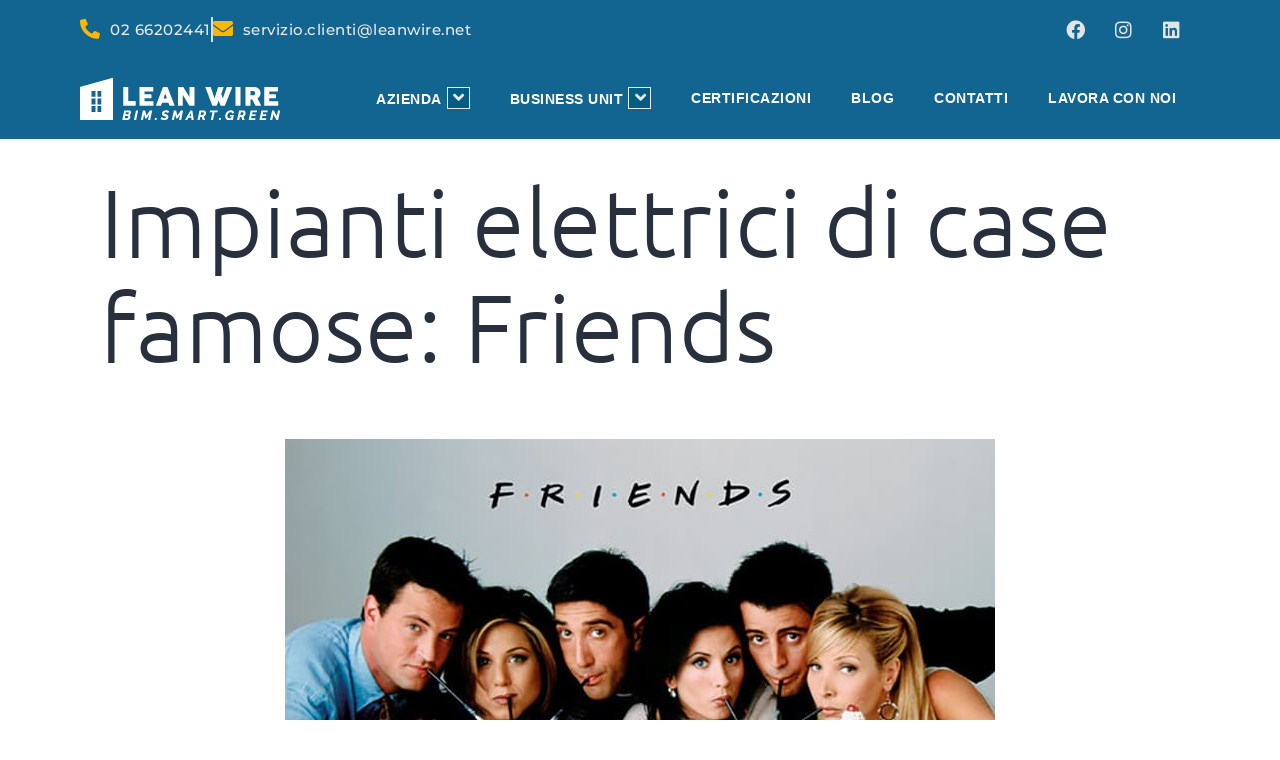

--- FILE ---
content_type: text/html; charset=UTF-8
request_url: https://www.leanwire.net/impianti-elettrici-case-famose-friends/
body_size: 14418
content:

<!DOCTYPE html>
<html lang="it-IT">

<head>
	<meta charset="UTF-8">
	<meta name="viewport" content="width=device-width, initial-scale=1.0" />
		<title>Impianti elettrici di case famose: Friends &#8211; Lean Wire</title>
<meta name='robots' content='max-image-preview:large' />
	<style>img:is([sizes="auto" i], [sizes^="auto," i]) { contain-intrinsic-size: 3000px 1500px }</style>
	<link rel="alternate" type="application/rss+xml" title="Lean Wire &raquo; Feed" href="https://www.leanwire.net/feed/" />
<link rel="alternate" type="application/rss+xml" title="Lean Wire &raquo; Feed dei commenti" href="https://www.leanwire.net/comments/feed/" />
<link rel="alternate" type="application/rss+xml" title="Lean Wire &raquo; Impianti elettrici di case famose: Friends Feed dei commenti" href="https://www.leanwire.net/impianti-elettrici-case-famose-friends/feed/" />
<script>
window._wpemojiSettings = {"baseUrl":"https:\/\/s.w.org\/images\/core\/emoji\/16.0.1\/72x72\/","ext":".png","svgUrl":"https:\/\/s.w.org\/images\/core\/emoji\/16.0.1\/svg\/","svgExt":".svg","source":{"concatemoji":"https:\/\/www.leanwire.net\/wp-includes\/js\/wp-emoji-release.min.js?ver=6.8.2"}};
/*! This file is auto-generated */
!function(s,n){var o,i,e;function c(e){try{var t={supportTests:e,timestamp:(new Date).valueOf()};sessionStorage.setItem(o,JSON.stringify(t))}catch(e){}}function p(e,t,n){e.clearRect(0,0,e.canvas.width,e.canvas.height),e.fillText(t,0,0);var t=new Uint32Array(e.getImageData(0,0,e.canvas.width,e.canvas.height).data),a=(e.clearRect(0,0,e.canvas.width,e.canvas.height),e.fillText(n,0,0),new Uint32Array(e.getImageData(0,0,e.canvas.width,e.canvas.height).data));return t.every(function(e,t){return e===a[t]})}function u(e,t){e.clearRect(0,0,e.canvas.width,e.canvas.height),e.fillText(t,0,0);for(var n=e.getImageData(16,16,1,1),a=0;a<n.data.length;a++)if(0!==n.data[a])return!1;return!0}function f(e,t,n,a){switch(t){case"flag":return n(e,"\ud83c\udff3\ufe0f\u200d\u26a7\ufe0f","\ud83c\udff3\ufe0f\u200b\u26a7\ufe0f")?!1:!n(e,"\ud83c\udde8\ud83c\uddf6","\ud83c\udde8\u200b\ud83c\uddf6")&&!n(e,"\ud83c\udff4\udb40\udc67\udb40\udc62\udb40\udc65\udb40\udc6e\udb40\udc67\udb40\udc7f","\ud83c\udff4\u200b\udb40\udc67\u200b\udb40\udc62\u200b\udb40\udc65\u200b\udb40\udc6e\u200b\udb40\udc67\u200b\udb40\udc7f");case"emoji":return!a(e,"\ud83e\udedf")}return!1}function g(e,t,n,a){var r="undefined"!=typeof WorkerGlobalScope&&self instanceof WorkerGlobalScope?new OffscreenCanvas(300,150):s.createElement("canvas"),o=r.getContext("2d",{willReadFrequently:!0}),i=(o.textBaseline="top",o.font="600 32px Arial",{});return e.forEach(function(e){i[e]=t(o,e,n,a)}),i}function t(e){var t=s.createElement("script");t.src=e,t.defer=!0,s.head.appendChild(t)}"undefined"!=typeof Promise&&(o="wpEmojiSettingsSupports",i=["flag","emoji"],n.supports={everything:!0,everythingExceptFlag:!0},e=new Promise(function(e){s.addEventListener("DOMContentLoaded",e,{once:!0})}),new Promise(function(t){var n=function(){try{var e=JSON.parse(sessionStorage.getItem(o));if("object"==typeof e&&"number"==typeof e.timestamp&&(new Date).valueOf()<e.timestamp+604800&&"object"==typeof e.supportTests)return e.supportTests}catch(e){}return null}();if(!n){if("undefined"!=typeof Worker&&"undefined"!=typeof OffscreenCanvas&&"undefined"!=typeof URL&&URL.createObjectURL&&"undefined"!=typeof Blob)try{var e="postMessage("+g.toString()+"("+[JSON.stringify(i),f.toString(),p.toString(),u.toString()].join(",")+"));",a=new Blob([e],{type:"text/javascript"}),r=new Worker(URL.createObjectURL(a),{name:"wpTestEmojiSupports"});return void(r.onmessage=function(e){c(n=e.data),r.terminate(),t(n)})}catch(e){}c(n=g(i,f,p,u))}t(n)}).then(function(e){for(var t in e)n.supports[t]=e[t],n.supports.everything=n.supports.everything&&n.supports[t],"flag"!==t&&(n.supports.everythingExceptFlag=n.supports.everythingExceptFlag&&n.supports[t]);n.supports.everythingExceptFlag=n.supports.everythingExceptFlag&&!n.supports.flag,n.DOMReady=!1,n.readyCallback=function(){n.DOMReady=!0}}).then(function(){return e}).then(function(){var e;n.supports.everything||(n.readyCallback(),(e=n.source||{}).concatemoji?t(e.concatemoji):e.wpemoji&&e.twemoji&&(t(e.twemoji),t(e.wpemoji)))}))}((window,document),window._wpemojiSettings);
</script>
<link rel='stylesheet' id='elementor-frontend-css' href='https://www.leanwire.net/wp-content/plugins/elementor/assets/css/frontend.min.css?ver=3.33.2' media='all' />
<link rel='stylesheet' id='eael-general-css' href='https://www.leanwire.net/wp-content/plugins/essential-addons-for-elementor-lite/assets/front-end/css/view/general.min.css?ver=6.5.3' media='all' />
<link rel='stylesheet' id='eael-4523-css' href='https://www.leanwire.net/wp-content/uploads/essential-addons-elementor/eael-4523.css?ver=1652707303' media='all' />
<link rel='stylesheet' id='elementor-post-4523-css' href='https://www.leanwire.net/wp-content/uploads/elementor/css/post-4523.css?ver=1768463148' media='all' />
<link rel='stylesheet' id='elementor-post-4531-css' href='https://www.leanwire.net/wp-content/uploads/elementor/css/post-4531.css?ver=1768463148' media='all' />
<style id='wp-emoji-styles-inline-css'>

	img.wp-smiley, img.emoji {
		display: inline !important;
		border: none !important;
		box-shadow: none !important;
		height: 1em !important;
		width: 1em !important;
		margin: 0 0.07em !important;
		vertical-align: -0.1em !important;
		background: none !important;
		padding: 0 !important;
	}
</style>
<link rel='stylesheet' id='wp-block-library-css' href='https://www.leanwire.net/wp-includes/css/dist/block-library/style.min.css?ver=6.8.2' media='all' />
<style id='wp-block-library-theme-inline-css'>
.wp-block-audio :where(figcaption){color:#555;font-size:13px;text-align:center}.is-dark-theme .wp-block-audio :where(figcaption){color:#ffffffa6}.wp-block-audio{margin:0 0 1em}.wp-block-code{border:1px solid #ccc;border-radius:4px;font-family:Menlo,Consolas,monaco,monospace;padding:.8em 1em}.wp-block-embed :where(figcaption){color:#555;font-size:13px;text-align:center}.is-dark-theme .wp-block-embed :where(figcaption){color:#ffffffa6}.wp-block-embed{margin:0 0 1em}.blocks-gallery-caption{color:#555;font-size:13px;text-align:center}.is-dark-theme .blocks-gallery-caption{color:#ffffffa6}:root :where(.wp-block-image figcaption){color:#555;font-size:13px;text-align:center}.is-dark-theme :root :where(.wp-block-image figcaption){color:#ffffffa6}.wp-block-image{margin:0 0 1em}.wp-block-pullquote{border-bottom:4px solid;border-top:4px solid;color:currentColor;margin-bottom:1.75em}.wp-block-pullquote cite,.wp-block-pullquote footer,.wp-block-pullquote__citation{color:currentColor;font-size:.8125em;font-style:normal;text-transform:uppercase}.wp-block-quote{border-left:.25em solid;margin:0 0 1.75em;padding-left:1em}.wp-block-quote cite,.wp-block-quote footer{color:currentColor;font-size:.8125em;font-style:normal;position:relative}.wp-block-quote:where(.has-text-align-right){border-left:none;border-right:.25em solid;padding-left:0;padding-right:1em}.wp-block-quote:where(.has-text-align-center){border:none;padding-left:0}.wp-block-quote.is-large,.wp-block-quote.is-style-large,.wp-block-quote:where(.is-style-plain){border:none}.wp-block-search .wp-block-search__label{font-weight:700}.wp-block-search__button{border:1px solid #ccc;padding:.375em .625em}:where(.wp-block-group.has-background){padding:1.25em 2.375em}.wp-block-separator.has-css-opacity{opacity:.4}.wp-block-separator{border:none;border-bottom:2px solid;margin-left:auto;margin-right:auto}.wp-block-separator.has-alpha-channel-opacity{opacity:1}.wp-block-separator:not(.is-style-wide):not(.is-style-dots){width:100px}.wp-block-separator.has-background:not(.is-style-dots){border-bottom:none;height:1px}.wp-block-separator.has-background:not(.is-style-wide):not(.is-style-dots){height:2px}.wp-block-table{margin:0 0 1em}.wp-block-table td,.wp-block-table th{word-break:normal}.wp-block-table :where(figcaption){color:#555;font-size:13px;text-align:center}.is-dark-theme .wp-block-table :where(figcaption){color:#ffffffa6}.wp-block-video :where(figcaption){color:#555;font-size:13px;text-align:center}.is-dark-theme .wp-block-video :where(figcaption){color:#ffffffa6}.wp-block-video{margin:0 0 1em}:root :where(.wp-block-template-part.has-background){margin-bottom:0;margin-top:0;padding:1.25em 2.375em}
</style>
<style id='classic-theme-styles-inline-css'>
/*! This file is auto-generated */
.wp-block-button__link{color:#fff;background-color:#32373c;border-radius:9999px;box-shadow:none;text-decoration:none;padding:calc(.667em + 2px) calc(1.333em + 2px);font-size:1.125em}.wp-block-file__button{background:#32373c;color:#fff;text-decoration:none}
</style>
<link rel='stylesheet' id='twenty-twenty-one-custom-color-overrides-css' href='https://www.leanwire.net/wp-content/themes/twentytwentyone/assets/css/custom-color-overrides.css?ver=2.6' media='all' />
<style id='global-styles-inline-css'>
:root{--wp--preset--aspect-ratio--square: 1;--wp--preset--aspect-ratio--4-3: 4/3;--wp--preset--aspect-ratio--3-4: 3/4;--wp--preset--aspect-ratio--3-2: 3/2;--wp--preset--aspect-ratio--2-3: 2/3;--wp--preset--aspect-ratio--16-9: 16/9;--wp--preset--aspect-ratio--9-16: 9/16;--wp--preset--color--black: #000000;--wp--preset--color--cyan-bluish-gray: #abb8c3;--wp--preset--color--white: #FFFFFF;--wp--preset--color--pale-pink: #f78da7;--wp--preset--color--vivid-red: #cf2e2e;--wp--preset--color--luminous-vivid-orange: #ff6900;--wp--preset--color--luminous-vivid-amber: #fcb900;--wp--preset--color--light-green-cyan: #7bdcb5;--wp--preset--color--vivid-green-cyan: #00d084;--wp--preset--color--pale-cyan-blue: #8ed1fc;--wp--preset--color--vivid-cyan-blue: #0693e3;--wp--preset--color--vivid-purple: #9b51e0;--wp--preset--color--dark-gray: #28303D;--wp--preset--color--gray: #39414D;--wp--preset--color--green: #D1E4DD;--wp--preset--color--blue: #D1DFE4;--wp--preset--color--purple: #D1D1E4;--wp--preset--color--red: #E4D1D1;--wp--preset--color--orange: #E4DAD1;--wp--preset--color--yellow: #EEEADD;--wp--preset--gradient--vivid-cyan-blue-to-vivid-purple: linear-gradient(135deg,rgba(6,147,227,1) 0%,rgb(155,81,224) 100%);--wp--preset--gradient--light-green-cyan-to-vivid-green-cyan: linear-gradient(135deg,rgb(122,220,180) 0%,rgb(0,208,130) 100%);--wp--preset--gradient--luminous-vivid-amber-to-luminous-vivid-orange: linear-gradient(135deg,rgba(252,185,0,1) 0%,rgba(255,105,0,1) 100%);--wp--preset--gradient--luminous-vivid-orange-to-vivid-red: linear-gradient(135deg,rgba(255,105,0,1) 0%,rgb(207,46,46) 100%);--wp--preset--gradient--very-light-gray-to-cyan-bluish-gray: linear-gradient(135deg,rgb(238,238,238) 0%,rgb(169,184,195) 100%);--wp--preset--gradient--cool-to-warm-spectrum: linear-gradient(135deg,rgb(74,234,220) 0%,rgb(151,120,209) 20%,rgb(207,42,186) 40%,rgb(238,44,130) 60%,rgb(251,105,98) 80%,rgb(254,248,76) 100%);--wp--preset--gradient--blush-light-purple: linear-gradient(135deg,rgb(255,206,236) 0%,rgb(152,150,240) 100%);--wp--preset--gradient--blush-bordeaux: linear-gradient(135deg,rgb(254,205,165) 0%,rgb(254,45,45) 50%,rgb(107,0,62) 100%);--wp--preset--gradient--luminous-dusk: linear-gradient(135deg,rgb(255,203,112) 0%,rgb(199,81,192) 50%,rgb(65,88,208) 100%);--wp--preset--gradient--pale-ocean: linear-gradient(135deg,rgb(255,245,203) 0%,rgb(182,227,212) 50%,rgb(51,167,181) 100%);--wp--preset--gradient--electric-grass: linear-gradient(135deg,rgb(202,248,128) 0%,rgb(113,206,126) 100%);--wp--preset--gradient--midnight: linear-gradient(135deg,rgb(2,3,129) 0%,rgb(40,116,252) 100%);--wp--preset--gradient--purple-to-yellow: linear-gradient(160deg, #D1D1E4 0%, #EEEADD 100%);--wp--preset--gradient--yellow-to-purple: linear-gradient(160deg, #EEEADD 0%, #D1D1E4 100%);--wp--preset--gradient--green-to-yellow: linear-gradient(160deg, #D1E4DD 0%, #EEEADD 100%);--wp--preset--gradient--yellow-to-green: linear-gradient(160deg, #EEEADD 0%, #D1E4DD 100%);--wp--preset--gradient--red-to-yellow: linear-gradient(160deg, #E4D1D1 0%, #EEEADD 100%);--wp--preset--gradient--yellow-to-red: linear-gradient(160deg, #EEEADD 0%, #E4D1D1 100%);--wp--preset--gradient--purple-to-red: linear-gradient(160deg, #D1D1E4 0%, #E4D1D1 100%);--wp--preset--gradient--red-to-purple: linear-gradient(160deg, #E4D1D1 0%, #D1D1E4 100%);--wp--preset--font-size--small: 18px;--wp--preset--font-size--medium: 20px;--wp--preset--font-size--large: 24px;--wp--preset--font-size--x-large: 42px;--wp--preset--font-size--extra-small: 16px;--wp--preset--font-size--normal: 20px;--wp--preset--font-size--extra-large: 40px;--wp--preset--font-size--huge: 96px;--wp--preset--font-size--gigantic: 144px;--wp--preset--spacing--20: 0.44rem;--wp--preset--spacing--30: 0.67rem;--wp--preset--spacing--40: 1rem;--wp--preset--spacing--50: 1.5rem;--wp--preset--spacing--60: 2.25rem;--wp--preset--spacing--70: 3.38rem;--wp--preset--spacing--80: 5.06rem;--wp--preset--shadow--natural: 6px 6px 9px rgba(0, 0, 0, 0.2);--wp--preset--shadow--deep: 12px 12px 50px rgba(0, 0, 0, 0.4);--wp--preset--shadow--sharp: 6px 6px 0px rgba(0, 0, 0, 0.2);--wp--preset--shadow--outlined: 6px 6px 0px -3px rgba(255, 255, 255, 1), 6px 6px rgba(0, 0, 0, 1);--wp--preset--shadow--crisp: 6px 6px 0px rgba(0, 0, 0, 1);}:where(.is-layout-flex){gap: 0.5em;}:where(.is-layout-grid){gap: 0.5em;}body .is-layout-flex{display: flex;}.is-layout-flex{flex-wrap: wrap;align-items: center;}.is-layout-flex > :is(*, div){margin: 0;}body .is-layout-grid{display: grid;}.is-layout-grid > :is(*, div){margin: 0;}:where(.wp-block-columns.is-layout-flex){gap: 2em;}:where(.wp-block-columns.is-layout-grid){gap: 2em;}:where(.wp-block-post-template.is-layout-flex){gap: 1.25em;}:where(.wp-block-post-template.is-layout-grid){gap: 1.25em;}.has-black-color{color: var(--wp--preset--color--black) !important;}.has-cyan-bluish-gray-color{color: var(--wp--preset--color--cyan-bluish-gray) !important;}.has-white-color{color: var(--wp--preset--color--white) !important;}.has-pale-pink-color{color: var(--wp--preset--color--pale-pink) !important;}.has-vivid-red-color{color: var(--wp--preset--color--vivid-red) !important;}.has-luminous-vivid-orange-color{color: var(--wp--preset--color--luminous-vivid-orange) !important;}.has-luminous-vivid-amber-color{color: var(--wp--preset--color--luminous-vivid-amber) !important;}.has-light-green-cyan-color{color: var(--wp--preset--color--light-green-cyan) !important;}.has-vivid-green-cyan-color{color: var(--wp--preset--color--vivid-green-cyan) !important;}.has-pale-cyan-blue-color{color: var(--wp--preset--color--pale-cyan-blue) !important;}.has-vivid-cyan-blue-color{color: var(--wp--preset--color--vivid-cyan-blue) !important;}.has-vivid-purple-color{color: var(--wp--preset--color--vivid-purple) !important;}.has-black-background-color{background-color: var(--wp--preset--color--black) !important;}.has-cyan-bluish-gray-background-color{background-color: var(--wp--preset--color--cyan-bluish-gray) !important;}.has-white-background-color{background-color: var(--wp--preset--color--white) !important;}.has-pale-pink-background-color{background-color: var(--wp--preset--color--pale-pink) !important;}.has-vivid-red-background-color{background-color: var(--wp--preset--color--vivid-red) !important;}.has-luminous-vivid-orange-background-color{background-color: var(--wp--preset--color--luminous-vivid-orange) !important;}.has-luminous-vivid-amber-background-color{background-color: var(--wp--preset--color--luminous-vivid-amber) !important;}.has-light-green-cyan-background-color{background-color: var(--wp--preset--color--light-green-cyan) !important;}.has-vivid-green-cyan-background-color{background-color: var(--wp--preset--color--vivid-green-cyan) !important;}.has-pale-cyan-blue-background-color{background-color: var(--wp--preset--color--pale-cyan-blue) !important;}.has-vivid-cyan-blue-background-color{background-color: var(--wp--preset--color--vivid-cyan-blue) !important;}.has-vivid-purple-background-color{background-color: var(--wp--preset--color--vivid-purple) !important;}.has-black-border-color{border-color: var(--wp--preset--color--black) !important;}.has-cyan-bluish-gray-border-color{border-color: var(--wp--preset--color--cyan-bluish-gray) !important;}.has-white-border-color{border-color: var(--wp--preset--color--white) !important;}.has-pale-pink-border-color{border-color: var(--wp--preset--color--pale-pink) !important;}.has-vivid-red-border-color{border-color: var(--wp--preset--color--vivid-red) !important;}.has-luminous-vivid-orange-border-color{border-color: var(--wp--preset--color--luminous-vivid-orange) !important;}.has-luminous-vivid-amber-border-color{border-color: var(--wp--preset--color--luminous-vivid-amber) !important;}.has-light-green-cyan-border-color{border-color: var(--wp--preset--color--light-green-cyan) !important;}.has-vivid-green-cyan-border-color{border-color: var(--wp--preset--color--vivid-green-cyan) !important;}.has-pale-cyan-blue-border-color{border-color: var(--wp--preset--color--pale-cyan-blue) !important;}.has-vivid-cyan-blue-border-color{border-color: var(--wp--preset--color--vivid-cyan-blue) !important;}.has-vivid-purple-border-color{border-color: var(--wp--preset--color--vivid-purple) !important;}.has-vivid-cyan-blue-to-vivid-purple-gradient-background{background: var(--wp--preset--gradient--vivid-cyan-blue-to-vivid-purple) !important;}.has-light-green-cyan-to-vivid-green-cyan-gradient-background{background: var(--wp--preset--gradient--light-green-cyan-to-vivid-green-cyan) !important;}.has-luminous-vivid-amber-to-luminous-vivid-orange-gradient-background{background: var(--wp--preset--gradient--luminous-vivid-amber-to-luminous-vivid-orange) !important;}.has-luminous-vivid-orange-to-vivid-red-gradient-background{background: var(--wp--preset--gradient--luminous-vivid-orange-to-vivid-red) !important;}.has-very-light-gray-to-cyan-bluish-gray-gradient-background{background: var(--wp--preset--gradient--very-light-gray-to-cyan-bluish-gray) !important;}.has-cool-to-warm-spectrum-gradient-background{background: var(--wp--preset--gradient--cool-to-warm-spectrum) !important;}.has-blush-light-purple-gradient-background{background: var(--wp--preset--gradient--blush-light-purple) !important;}.has-blush-bordeaux-gradient-background{background: var(--wp--preset--gradient--blush-bordeaux) !important;}.has-luminous-dusk-gradient-background{background: var(--wp--preset--gradient--luminous-dusk) !important;}.has-pale-ocean-gradient-background{background: var(--wp--preset--gradient--pale-ocean) !important;}.has-electric-grass-gradient-background{background: var(--wp--preset--gradient--electric-grass) !important;}.has-midnight-gradient-background{background: var(--wp--preset--gradient--midnight) !important;}.has-small-font-size{font-size: var(--wp--preset--font-size--small) !important;}.has-medium-font-size{font-size: var(--wp--preset--font-size--medium) !important;}.has-large-font-size{font-size: var(--wp--preset--font-size--large) !important;}.has-x-large-font-size{font-size: var(--wp--preset--font-size--x-large) !important;}
:where(.wp-block-post-template.is-layout-flex){gap: 1.25em;}:where(.wp-block-post-template.is-layout-grid){gap: 1.25em;}
:where(.wp-block-columns.is-layout-flex){gap: 2em;}:where(.wp-block-columns.is-layout-grid){gap: 2em;}
:root :where(.wp-block-pullquote){font-size: 1.5em;line-height: 1.6;}
</style>
<link rel='stylesheet' id='contact-form-7-css' href='https://www.leanwire.net/wp-content/plugins/contact-form-7/includes/css/styles.css?ver=6.1.4' media='all' />
<link rel='stylesheet' id='cute-alert-css' href='https://www.leanwire.net/wp-content/plugins/metform/public/assets/lib/cute-alert/style.css?ver=4.0.8' media='all' />
<link rel='stylesheet' id='text-editor-style-css' href='https://www.leanwire.net/wp-content/plugins/metform/public/assets/css/text-editor.css?ver=4.0.8' media='all' />
<link rel='stylesheet' id='twenty-twenty-one-style-css' href='https://www.leanwire.net/wp-content/themes/twentytwentyone/style.css?ver=2.6' media='all' />
<link rel='stylesheet' id='twenty-twenty-one-print-style-css' href='https://www.leanwire.net/wp-content/themes/twentytwentyone/assets/css/print.css?ver=2.6' media='print' />
<link rel='stylesheet' id='ekit-widget-styles-css' href='https://www.leanwire.net/wp-content/plugins/elementskit-lite/widgets/init/assets/css/widget-styles.css?ver=3.7.6' media='all' />
<link rel='stylesheet' id='ekit-responsive-css' href='https://www.leanwire.net/wp-content/plugins/elementskit-lite/widgets/init/assets/css/responsive.css?ver=3.7.6' media='all' />
<link rel='stylesheet' id='elementor-gf-local-montserrat-css' href='https://www.leanwire.net/wp-content/uploads/elementor/google-fonts/css/montserrat.css?ver=1753363004' media='all' />
<link rel='stylesheet' id='elementor-icons-shared-0-css' href='https://www.leanwire.net/wp-content/plugins/elementor/assets/lib/font-awesome/css/fontawesome.min.css?ver=5.15.3' media='all' />
<link rel='stylesheet' id='elementor-icons-fa-solid-css' href='https://www.leanwire.net/wp-content/plugins/elementor/assets/lib/font-awesome/css/solid.min.css?ver=5.15.3' media='all' />
<link rel='stylesheet' id='elementor-icons-fa-brands-css' href='https://www.leanwire.net/wp-content/plugins/elementor/assets/lib/font-awesome/css/brands.min.css?ver=5.15.3' media='all' />
<script src="https://www.leanwire.net/wp-includes/js/jquery/jquery.min.js?ver=3.7.1" id="jquery-core-js"></script>
<script src="https://www.leanwire.net/wp-includes/js/jquery/jquery-migrate.min.js?ver=3.4.1" id="jquery-migrate-js"></script>
<script id="twenty-twenty-one-ie11-polyfills-js-after">
( Element.prototype.matches && Element.prototype.closest && window.NodeList && NodeList.prototype.forEach ) || document.write( '<script src="https://www.leanwire.net/wp-content/themes/twentytwentyone/assets/js/polyfills.js?ver=2.6"></scr' + 'ipt>' );
</script>
<script src="https://www.leanwire.net/wp-content/themes/twentytwentyone/assets/js/primary-navigation.js?ver=2.6" id="twenty-twenty-one-primary-navigation-script-js" defer data-wp-strategy="defer"></script>
<link rel="https://api.w.org/" href="https://www.leanwire.net/wp-json/" /><link rel="alternate" title="JSON" type="application/json" href="https://www.leanwire.net/wp-json/wp/v2/posts/1109" /><link rel="EditURI" type="application/rsd+xml" title="RSD" href="https://www.leanwire.net/xmlrpc.php?rsd" />
<meta name="generator" content="WordPress 6.8.2" />
<link rel="canonical" href="https://www.leanwire.net/impianti-elettrici-case-famose-friends/" />
<link rel='shortlink' href='https://www.leanwire.net/?p=1109' />
<link rel="alternate" title="oEmbed (JSON)" type="application/json+oembed" href="https://www.leanwire.net/wp-json/oembed/1.0/embed?url=https%3A%2F%2Fwww.leanwire.net%2Fimpianti-elettrici-case-famose-friends%2F" />
<link rel="alternate" title="oEmbed (XML)" type="text/xml+oembed" href="https://www.leanwire.net/wp-json/oembed/1.0/embed?url=https%3A%2F%2Fwww.leanwire.net%2Fimpianti-elettrici-case-famose-friends%2F&#038;format=xml" />

		<!-- GA Google Analytics @ https://m0n.co/ga -->
		<script async src="https://www.googletagmanager.com/gtag/js?id=G-WERNTHLW9Q"></script>
		<script>
			window.dataLayer = window.dataLayer || [];
			function gtag(){dataLayer.push(arguments);}
			gtag('js', new Date());
			gtag('config', 'G-WERNTHLW9Q');
		</script>

	<link rel="pingback" href="https://www.leanwire.net/xmlrpc.php"><meta name="generator" content="Elementor 3.33.2; features: additional_custom_breakpoints; settings: css_print_method-external, google_font-enabled, font_display-auto">
			<style>
				.e-con.e-parent:nth-of-type(n+4):not(.e-lazyloaded):not(.e-no-lazyload),
				.e-con.e-parent:nth-of-type(n+4):not(.e-lazyloaded):not(.e-no-lazyload) * {
					background-image: none !important;
				}
				@media screen and (max-height: 1024px) {
					.e-con.e-parent:nth-of-type(n+3):not(.e-lazyloaded):not(.e-no-lazyload),
					.e-con.e-parent:nth-of-type(n+3):not(.e-lazyloaded):not(.e-no-lazyload) * {
						background-image: none !important;
					}
				}
				@media screen and (max-height: 640px) {
					.e-con.e-parent:nth-of-type(n+2):not(.e-lazyloaded):not(.e-no-lazyload),
					.e-con.e-parent:nth-of-type(n+2):not(.e-lazyloaded):not(.e-no-lazyload) * {
						background-image: none !important;
					}
				}
			</style>
			<link rel="icon" href="https://www.leanwire.net/wp-content/uploads/2022/04/LEAN_WIRE_Logo-100x100.png" sizes="32x32" />
<link rel="icon" href="https://www.leanwire.net/wp-content/uploads/2022/04/LEAN_WIRE_Logo-300x300.png" sizes="192x192" />
<link rel="apple-touch-icon" href="https://www.leanwire.net/wp-content/uploads/2022/04/LEAN_WIRE_Logo-300x300.png" />
<meta name="msapplication-TileImage" content="https://www.leanwire.net/wp-content/uploads/2022/04/LEAN_WIRE_Logo-300x300.png" />
		<style id="wp-custom-css">
			#responsive-form{ 

max-width:900px /*– cambia questo con la larghezza desiderata –*/; 
margin:0 auto; 
width:100%; 
} 

.form-row{ 
width: 100%; 
} 

.column-half, .column-full{ 
float: left; 
position: relative; 
padding: 0.65rem; 
width:100%; 
-webkit-box-sizing: border-box; 
-moz-box-sizing: border-box; 
box-sizing: border-box; 
} 

.clearfix:after { 
content: ""; 
display: table; 
clear: both; 
} 

/* Eiminare bordi*/ 
select, textarea, input[type="text"], input[type="number"], input[type="email"], input[type="url"], input[type="tel"], 
input[type="checkbox"], 
.uneditable-input { 
border: 1px solid #FEB600; 
} 

/* cambaire font e colore label*/ 

.wpcf7-form div { 
color:#808080 !important; 
font-weight: 400 !important; 
font-family: "Montserrat", serif !important; 
text-transform:uppercase;
} 

@media only screen and (min-width: 48em) { 
.column-half{ 
width: 50%; 
} 
} 

/**—————- Cambiare colore placeholder —————-**/ 
::-webkit-input-placeholder {   color: #808080 !important;   opacity: 1;
font-weight: 400 !important; 
font-family: "Montserrat", serif !important; 
font-size:12px;
text-transform:uppercase;
}

/*Colore a link*/
.wpcf7-form a { 
color:#005E85 !important; 
text-decoration:underline;
font-size:16px;
}

.wpcf7-list-item-label{
	text-transform: initial;
	color: #808080 !important;   opacity: 1;
font-weight: 500 !important; 
font-family: "Montserrat", serif !important; 
font-size:16px;
}


/**—————- Per spostare il bottone invio a destra —————-**/ 
.wpcf7-submit{ 
float: right; 
} 

/**—————- Per cambiare il colore del bottone —————-**/ 
.wpcf7-submit{ 
background: #005E85 !important; 
font-weight: 600 !important; 
color: #FEB600 !important; 
border:none !important; 
padding:10px !important; 
font-family: "Montserrat", serif !important; 
font-size:16px !important;
text-transform:uppercase;
margin-bottom:30px;
} 

/**—————- Colore del bottone con il passaggio del mouse —————-**/ 
.wpcf7-submit:hover{ 
background: #FEB600 !important; 
font-weight: 600 !important; 
color: #005E85 !important; 
border:none !important; 
font-family: "Montserrat", serif !important; 
font-size:14px;
text-transform:uppercase;
} 

.wpcf7-response-output{
	display:none;
}

.eael-simple-menu-container.preset-2 {
	border:none;
}

.eael-simple-menu-toggle-text {
	display:none;
}		</style>
		</head>

<body class="wp-singular post-template-default single single-post postid-1109 single-format-standard wp-embed-responsive wp-theme-twentytwentyone is-light-theme no-js singular has-main-navigation no-widgets elementor-default elementor-kit-4347">

	
			<a class="skip-link screen-reader-text" href="#content">
			Skip to content		</a>
	
	
	<div class="ekit-template-content-markup ekit-template-content-header ekit-template-content-theme-support">
				<div data-elementor-type="wp-post" data-elementor-id="4523" class="elementor elementor-4523">
						<section class="elementor-section elementor-top-section elementor-element elementor-element-6138c22 elementor-hidden-mobile elementor-section-content-middle elementor-section-boxed elementor-section-height-default elementor-section-height-default" data-id="6138c22" data-element_type="section" data-settings="{&quot;background_background&quot;:&quot;classic&quot;}">
						<div class="elementor-container elementor-column-gap-default">
					<div class="elementor-column elementor-col-50 elementor-top-column elementor-element elementor-element-de9dbb0" data-id="de9dbb0" data-element_type="column">
			<div class="elementor-widget-wrap elementor-element-populated">
						<div class="elementor-element elementor-element-1b6086b elementor-icon-list--layout-inline elementor-list-item-link-inline elementor-widget elementor-widget-icon-list" data-id="1b6086b" data-element_type="widget" data-widget_type="icon-list.default">
				<div class="elementor-widget-container">
							<ul class="elementor-icon-list-items elementor-inline-items">
							<li class="elementor-icon-list-item elementor-inline-item">
											<a href="tel:0266202441">

												<span class="elementor-icon-list-icon">
							<i aria-hidden="true" class="fas fa-phone-alt"></i>						</span>
										<span class="elementor-icon-list-text">02 66202441</span>
											</a>
									</li>
								<li class="elementor-icon-list-item elementor-inline-item">
											<a href="mailto:servizio.clienti@leanwire.net" target="_blank">

												<span class="elementor-icon-list-icon">
							<i aria-hidden="true" class="fas fa-envelope"></i>						</span>
										<span class="elementor-icon-list-text">servizio.clienti@leanwire.net</span>
											</a>
									</li>
						</ul>
						</div>
				</div>
					</div>
		</div>
				<div class="elementor-column elementor-col-50 elementor-top-column elementor-element elementor-element-f6959c9" data-id="f6959c9" data-element_type="column">
			<div class="elementor-widget-wrap elementor-element-populated">
						<div class="elementor-element elementor-element-cb9e6dd e-grid-align-right e-grid-align-mobile-center elementor-shape-rounded elementor-grid-0 elementor-widget elementor-widget-social-icons" data-id="cb9e6dd" data-element_type="widget" data-widget_type="social-icons.default">
				<div class="elementor-widget-container">
							<div class="elementor-social-icons-wrapper elementor-grid" role="list">
							<span class="elementor-grid-item" role="listitem">
					<a class="elementor-icon elementor-social-icon elementor-social-icon-facebook elementor-animation-grow elementor-repeater-item-f9d2d30" href="https://www.facebook.com/leanwire/" target="_blank">
						<span class="elementor-screen-only">Facebook</span>
						<i aria-hidden="true" class="fab fa-facebook"></i>					</a>
				</span>
							<span class="elementor-grid-item" role="listitem">
					<a class="elementor-icon elementor-social-icon elementor-social-icon-instagram elementor-animation-grow elementor-repeater-item-fa27cf7" href="https://www.instagram.com/leanwire_srl/?hl=it" target="_blank">
						<span class="elementor-screen-only">Instagram</span>
						<i aria-hidden="true" class="fab fa-instagram"></i>					</a>
				</span>
							<span class="elementor-grid-item" role="listitem">
					<a class="elementor-icon elementor-social-icon elementor-social-icon-linkedin elementor-animation-grow elementor-repeater-item-40bf272" href="https://www.linkedin.com/company/lean-wire-s.r.l./" target="_blank">
						<span class="elementor-screen-only">Linkedin</span>
						<i aria-hidden="true" class="fab fa-linkedin"></i>					</a>
				</span>
					</div>
						</div>
				</div>
					</div>
		</div>
					</div>
		</section>
				<section class="elementor-section elementor-top-section elementor-element elementor-element-f11e0bc elementor-section-content-middle elementor-hidden-desktop elementor-hidden-tablet elementor-section-boxed elementor-section-height-default elementor-section-height-default" data-id="f11e0bc" data-element_type="section" data-settings="{&quot;background_background&quot;:&quot;classic&quot;}">
						<div class="elementor-container elementor-column-gap-default">
					<div class="elementor-column elementor-col-50 elementor-top-column elementor-element elementor-element-28444bc" data-id="28444bc" data-element_type="column">
			<div class="elementor-widget-wrap elementor-element-populated">
						<div class="elementor-element elementor-element-f124305 elementor-list-item-link-inline elementor-icon-list--layout-inline elementor-mobile-align-left elementor-widget elementor-widget-icon-list" data-id="f124305" data-element_type="widget" data-widget_type="icon-list.default">
				<div class="elementor-widget-container">
							<ul class="elementor-icon-list-items elementor-inline-items">
							<li class="elementor-icon-list-item elementor-inline-item">
											<a href="tel:0266202441">

												<span class="elementor-icon-list-icon">
							<i aria-hidden="true" class="fas fa-phone-alt"></i>						</span>
										<span class="elementor-icon-list-text"></span>
											</a>
									</li>
								<li class="elementor-icon-list-item elementor-inline-item">
											<a href="mailto:servizio.clienti@leanwire.net" target="_blank">

												<span class="elementor-icon-list-icon">
							<i aria-hidden="true" class="fas fa-envelope"></i>						</span>
										<span class="elementor-icon-list-text"></span>
											</a>
									</li>
						</ul>
						</div>
				</div>
					</div>
		</div>
				<div class="elementor-column elementor-col-50 elementor-top-column elementor-element elementor-element-2d6953e" data-id="2d6953e" data-element_type="column">
			<div class="elementor-widget-wrap elementor-element-populated">
						<div class="elementor-element elementor-element-8b065aa e-grid-align-right e-grid-align-mobile-right elementor-shape-rounded elementor-grid-0 elementor-widget elementor-widget-social-icons" data-id="8b065aa" data-element_type="widget" data-widget_type="social-icons.default">
				<div class="elementor-widget-container">
							<div class="elementor-social-icons-wrapper elementor-grid" role="list">
							<span class="elementor-grid-item" role="listitem">
					<a class="elementor-icon elementor-social-icon elementor-social-icon-facebook elementor-animation-grow elementor-repeater-item-f9d2d30" href="https://www.facebook.com/leanwire/" target="_blank">
						<span class="elementor-screen-only">Facebook</span>
						<i aria-hidden="true" class="fab fa-facebook"></i>					</a>
				</span>
							<span class="elementor-grid-item" role="listitem">
					<a class="elementor-icon elementor-social-icon elementor-social-icon-instagram elementor-animation-grow elementor-repeater-item-fa27cf7" href="https://www.instagram.com/leanwire_srl/?hl=it" target="_blank">
						<span class="elementor-screen-only">Instagram</span>
						<i aria-hidden="true" class="fab fa-instagram"></i>					</a>
				</span>
							<span class="elementor-grid-item" role="listitem">
					<a class="elementor-icon elementor-social-icon elementor-social-icon-linkedin elementor-animation-grow elementor-repeater-item-40bf272" href="https://www.linkedin.com/company/lean-wire-s.r.l./" target="_blank">
						<span class="elementor-screen-only">Linkedin</span>
						<i aria-hidden="true" class="fab fa-linkedin"></i>					</a>
				</span>
					</div>
						</div>
				</div>
					</div>
		</div>
					</div>
		</section>
				<section class="elementor-section elementor-top-section elementor-element elementor-element-1a5fee7 elementor-section-content-middle elementor-section-boxed elementor-section-height-default elementor-section-height-default" data-id="1a5fee7" data-element_type="section" data-settings="{&quot;background_background&quot;:&quot;classic&quot;}">
						<div class="elementor-container elementor-column-gap-default">
					<div class="elementor-column elementor-col-33 elementor-top-column elementor-element elementor-element-8e54ef3" data-id="8e54ef3" data-element_type="column">
			<div class="elementor-widget-wrap elementor-element-populated">
						<div class="elementor-element elementor-element-bdc47c5 elementor-widget elementor-widget-image" data-id="bdc47c5" data-element_type="widget" data-widget_type="image.default">
				<div class="elementor-widget-container">
																<a href="https://www.leanwire.net/homepage/">
							<img width="200" height="50" src="https://www.leanwire.net/wp-content/uploads/2022/04/LEAN_WIRE_verticale_BIANCO_200x50.png" class="attachment-large size-large wp-image-4329" alt="" srcset="https://www.leanwire.net/wp-content/uploads/2022/04/LEAN_WIRE_verticale_BIANCO_200x50.png 200w, https://www.leanwire.net/wp-content/uploads/2022/04/LEAN_WIRE_verticale_BIANCO_200x50-100x25.png 100w" sizes="(max-width: 200px) 100vw, 200px" style="width:100%;height:25%;max-width:200px" />								</a>
															</div>
				</div>
					</div>
		</div>
				<div class="elementor-column elementor-col-66 elementor-top-column elementor-element elementor-element-6d0850b" data-id="6d0850b" data-element_type="column">
			<div class="elementor-widget-wrap elementor-element-populated">
						<div class="elementor-element elementor-element-6c0e077 eael-hamburger--mobile eael-simple-menu-hamburger-align-right elementor-widget elementor-widget-eael-simple-menu" data-id="6c0e077" data-element_type="widget" data-widget_type="eael-simple-menu.default">
				<div class="elementor-widget-container">
					<style>
                        @media screen and (max-width: 767px) {
                            .eael-hamburger--mobile {
                                .eael-simple-menu-horizontal,
                                .eael-simple-menu-vertical {
                                    display: none;
                                }
                            }
                            .eael-hamburger--mobile {
                                .eael-simple-menu-container .eael-simple-menu-toggle {
                                    display: block;
                                }
                            }
                        }
                    </style>            <div data-hamburger-icon="&lt;i aria-hidden=&quot;true&quot; class=&quot;fas fa-bars&quot;&gt;&lt;/i&gt;" data-indicator-icon="&lt;i aria-hidden=&quot;true&quot; class=&quot;fas fa-angle-down&quot;&gt;&lt;/i&gt;" data-dropdown-indicator-icon="&lt;i class=&quot;fas fa-angle-down&quot;&gt;&lt;/i&gt;" class="eael-simple-menu-container eael-simple-menu-align-right eael-simple-menu--stretch eael-simple-menu-dropdown-align-center preset-2" data-hamburger-breakpoints="{&quot;mobile&quot;:&quot;Mobile Portrait (&gt; 767px)&quot;,&quot;tablet&quot;:&quot;Tablet verticale (&gt; 1024px)&quot;,&quot;desktop&quot;:&quot;Desktop (&gt; 2400px)&quot;,&quot;none&quot;:&quot;None&quot;}" data-hamburger-device="mobile">
                <ul id="menu-primario" class="eael-simple-menu eael-simple-menu-dropdown-animate-fade eael-simple-menu-indicator eael-simple-menu-horizontal"><li id="menu-item-5966" class="menu-item menu-item-type-post_type menu-item-object-page menu-item-has-children menu-item-5966"><a href="https://www.leanwire.net/azienda/">Azienda</a>
<ul class="sub-menu">
	<li id="menu-item-5967" class="menu-item menu-item-type-post_type menu-item-object-page menu-item-5967"><a href="https://www.leanwire.net/azienda/bim-2/">BIM</a></li>
	<li id="menu-item-5969" class="menu-item menu-item-type-post_type menu-item-object-page menu-item-5969"><a href="https://www.leanwire.net/azienda/smart/">SMART</a></li>
	<li id="menu-item-5968" class="menu-item menu-item-type-post_type menu-item-object-page menu-item-5968"><a href="https://www.leanwire.net/azienda/green/">GREEN</a></li>
</ul>
</li>
<li id="menu-item-5961" class="menu-item menu-item-type-post_type menu-item-object-page menu-item-has-children menu-item-5961"><a href="https://www.leanwire.net/businessunit/">Business Unit</a>
<ul class="sub-menu">
	<li id="menu-item-5965" class="menu-item menu-item-type-post_type menu-item-object-page menu-item-5965"><a href="https://www.leanwire.net/businessunit/impiantitecnologici/">Impianti Tecnologici</a></li>
	<li id="menu-item-5964" class="menu-item menu-item-type-post_type menu-item-object-page menu-item-5964"><a href="https://www.leanwire.net/businessunit/illuminazione/">Illuminazione</a></li>
	<li id="menu-item-6856" class="menu-item menu-item-type-post_type menu-item-object-page menu-item-6856"><a href="https://www.leanwire.net/businessunit/hvac/">HVAC</a></li>
	<li id="menu-item-5963" class="menu-item menu-item-type-post_type menu-item-object-page menu-item-5963"><a href="https://www.leanwire.net/businessunit/fotovoltaico/">Fotovoltaico</a></li>
	<li id="menu-item-5962" class="menu-item menu-item-type-post_type menu-item-object-page menu-item-5962"><a href="https://www.leanwire.net/businessunit/facility/">Facility</a></li>
</ul>
</li>
<li id="menu-item-6307" class="menu-item menu-item-type-post_type menu-item-object-page menu-item-6307"><a href="https://www.leanwire.net/certificazioni/">Certificazioni</a></li>
<li id="menu-item-4785" class="menu-item menu-item-type-post_type menu-item-object-page menu-item-4785"><a href="https://www.leanwire.net/blog/">Blog</a></li>
<li id="menu-item-6275" class="menu-item menu-item-type-post_type menu-item-object-page menu-item-6275"><a href="https://www.leanwire.net/contatti/">Contatti</a></li>
<li id="menu-item-6397" class="menu-item menu-item-type-post_type menu-item-object-page menu-item-6397"><a href="https://www.leanwire.net/lavoraconnoi/">Lavora con noi</a></li>
</ul>                <button class="eael-simple-menu-toggle">
                    <span class="sr-only ">Hamburger Toggle Menu</span>
                    <i aria-hidden="true" class="fas fa-bars"></i>                </button>
            </div>
            				</div>
				</div>
					</div>
		</div>
					</div>
		</section>
				</div>
			</div>

	
<article id="post-1109" class="post-1109 post type-post status-publish format-standard has-post-thumbnail hentry category-news tag-impianti-elettrici-di-case-famose tag-norma-cei-64-4 entry">

	<header class="entry-header alignwide">
		<h1 class="entry-title">Impianti elettrici di case famose: Friends</h1>		
		
			<figure class="post-thumbnail">
				<img fetchpriority="high" width="710" height="470" src="https://www.leanwire.net/wp-content/uploads/2017/05/09_Friens.jpg" class="attachment-post-thumbnail size-post-thumbnail wp-post-image" alt="" decoding="async" srcset="https://www.leanwire.net/wp-content/uploads/2017/05/09_Friens.jpg 710w, https://www.leanwire.net/wp-content/uploads/2017/05/09_Friens-300x199.jpg 300w" sizes="(max-width: 710px) 100vw, 710px" style="width:100%;height:66.2%;max-width:710px;" />							</figure><!-- .post-thumbnail -->

					</header><!-- .entry-header -->

	<div class="entry-content">
		<p>In qualche nottata insonne il nostro staff si è divertito a progettare l&#8217;impianto elettrico della serie televisiva <strong>Friends.&nbsp;</strong>&nbsp;Sono state utilizzate le planimetrie studiate dal graphic designer&nbsp;Iñaki Aliste Lizarralde che riproducono fedelmente stanze e arredamento delle case delle serie televisive più famose.&nbsp; Seguendo la <strong>norma CEI 64-4</strong>&nbsp;abbiamo posizionato nelle stanze le dotazioni secondo il <strong>livello 2</strong> della normativa. Il livello 2 &#8216;Standard&#8217; richiede: sistema di controllo carichi, videocitofono, sistema antifurto e un numero maggiore di dotazioni nelle stanze (punti presa, luce e e accensione) in grado di garantire un buon livello di confort. Scopri di più sugli impianti a livelli su questo nostro articolo: <a href="https://www.leanwire.net/impianto-elettrico-livelli/">Impianto elettrico a livelli</a></p>
<p>Siamo certi che: Rachel,&nbsp;&nbsp;Monica,&nbsp;Phoebe,&nbsp;Joey,&nbsp;Chandler&nbsp;e&nbsp;Ross sarebbero soddisfatti del loro nuovo impianto elettrico.</p>
<p>Vai su <a href="https://www.leanwire.net/configuratore/">CONFIGURATORE</a> per richiedere il preventivo e il progetto per il tuo nuovo impianto elettrico.<img decoding="async" class="aligncenter size-medium wp-image-1119" src="https://www.leanwire.net/wp-content/uploads/2017/05/casa-friends-pianta_mini-300x193.jpg" alt="" width="300" height="193" srcset="https://www.leanwire.net/wp-content/uploads/2017/05/casa-friends-pianta_mini-300x193.jpg 300w, https://www.leanwire.net/wp-content/uploads/2017/05/casa-friends-pianta_mini-600x386.jpg 600w, https://www.leanwire.net/wp-content/uploads/2017/05/casa-friends-pianta_mini-768x494.jpg 768w, https://www.leanwire.net/wp-content/uploads/2017/05/casa-friends-pianta_mini-1024x658.jpg 1024w, https://www.leanwire.net/wp-content/uploads/2017/05/casa-friends-pianta_mini-100x64.jpg 100w, https://www.leanwire.net/wp-content/uploads/2017/05/casa-friends-pianta_mini-1224x787.jpg 1224w, https://www.leanwire.net/wp-content/uploads/2017/05/casa-friends-pianta_mini.jpg 1280w" sizes="(max-width: 300px) 100vw, 300px" /> <img loading="lazy" decoding="async" class="aligncenter size-medium wp-image-1118" src="https://www.leanwire.net/wp-content/uploads/2017/05/casa-friends-3d6_mini-300x169.jpg" alt="" width="300" height="169" srcset="https://www.leanwire.net/wp-content/uploads/2017/05/casa-friends-3d6_mini-300x169.jpg 300w, https://www.leanwire.net/wp-content/uploads/2017/05/casa-friends-3d6_mini-600x338.jpg 600w, https://www.leanwire.net/wp-content/uploads/2017/05/casa-friends-3d6_mini-768x432.jpg 768w, https://www.leanwire.net/wp-content/uploads/2017/05/casa-friends-3d6_mini-1024x576.jpg 1024w, https://www.leanwire.net/wp-content/uploads/2017/05/casa-friends-3d6_mini-100x56.jpg 100w, https://www.leanwire.net/wp-content/uploads/2017/05/casa-friends-3d6_mini-1224x684.jpg 1224w, https://www.leanwire.net/wp-content/uploads/2017/05/casa-friends-3d6_mini.jpg 1280w" sizes="(max-width: 300px) 100vw, 300px" /> <img loading="lazy" decoding="async" class="aligncenter size-medium wp-image-1117" src="https://www.leanwire.net/wp-content/uploads/2017/05/casa-friends-3d5_mini-300x169.jpg" alt="" width="300" height="169" srcset="https://www.leanwire.net/wp-content/uploads/2017/05/casa-friends-3d5_mini-300x169.jpg 300w, https://www.leanwire.net/wp-content/uploads/2017/05/casa-friends-3d5_mini-600x338.jpg 600w, https://www.leanwire.net/wp-content/uploads/2017/05/casa-friends-3d5_mini-768x432.jpg 768w, https://www.leanwire.net/wp-content/uploads/2017/05/casa-friends-3d5_mini-1024x576.jpg 1024w, https://www.leanwire.net/wp-content/uploads/2017/05/casa-friends-3d5_mini-100x56.jpg 100w, https://www.leanwire.net/wp-content/uploads/2017/05/casa-friends-3d5_mini-1224x684.jpg 1224w, https://www.leanwire.net/wp-content/uploads/2017/05/casa-friends-3d5_mini.jpg 1280w" sizes="(max-width: 300px) 100vw, 300px" /> <img loading="lazy" decoding="async" class="aligncenter size-medium wp-image-1116" src="https://www.leanwire.net/wp-content/uploads/2017/05/casa-friends-3d4_mini-300x169.jpg" alt="" width="300" height="169" srcset="https://www.leanwire.net/wp-content/uploads/2017/05/casa-friends-3d4_mini-300x169.jpg 300w, https://www.leanwire.net/wp-content/uploads/2017/05/casa-friends-3d4_mini-600x338.jpg 600w, https://www.leanwire.net/wp-content/uploads/2017/05/casa-friends-3d4_mini-768x432.jpg 768w, https://www.leanwire.net/wp-content/uploads/2017/05/casa-friends-3d4_mini-1024x576.jpg 1024w, https://www.leanwire.net/wp-content/uploads/2017/05/casa-friends-3d4_mini-100x56.jpg 100w, https://www.leanwire.net/wp-content/uploads/2017/05/casa-friends-3d4_mini-1224x684.jpg 1224w, https://www.leanwire.net/wp-content/uploads/2017/05/casa-friends-3d4_mini.jpg 1280w" sizes="(max-width: 300px) 100vw, 300px" /> <img loading="lazy" decoding="async" class="aligncenter size-medium wp-image-1115" src="https://www.leanwire.net/wp-content/uploads/2017/05/casa-friends-3d3_mini-300x169.jpg" alt="" width="300" height="169" srcset="https://www.leanwire.net/wp-content/uploads/2017/05/casa-friends-3d3_mini-300x169.jpg 300w, https://www.leanwire.net/wp-content/uploads/2017/05/casa-friends-3d3_mini-600x338.jpg 600w, https://www.leanwire.net/wp-content/uploads/2017/05/casa-friends-3d3_mini-768x432.jpg 768w, https://www.leanwire.net/wp-content/uploads/2017/05/casa-friends-3d3_mini-1024x576.jpg 1024w, https://www.leanwire.net/wp-content/uploads/2017/05/casa-friends-3d3_mini-100x56.jpg 100w, https://www.leanwire.net/wp-content/uploads/2017/05/casa-friends-3d3_mini-1224x684.jpg 1224w, https://www.leanwire.net/wp-content/uploads/2017/05/casa-friends-3d3_mini.jpg 1280w" sizes="(max-width: 300px) 100vw, 300px" /> <img loading="lazy" decoding="async" class="aligncenter size-medium wp-image-1114" src="https://www.leanwire.net/wp-content/uploads/2017/05/casa-friends-3d2_mini-300x169.jpg" alt="" width="300" height="169" srcset="https://www.leanwire.net/wp-content/uploads/2017/05/casa-friends-3d2_mini-300x169.jpg 300w, https://www.leanwire.net/wp-content/uploads/2017/05/casa-friends-3d2_mini-600x338.jpg 600w, https://www.leanwire.net/wp-content/uploads/2017/05/casa-friends-3d2_mini-768x432.jpg 768w, https://www.leanwire.net/wp-content/uploads/2017/05/casa-friends-3d2_mini-1024x576.jpg 1024w, https://www.leanwire.net/wp-content/uploads/2017/05/casa-friends-3d2_mini-100x56.jpg 100w, https://www.leanwire.net/wp-content/uploads/2017/05/casa-friends-3d2_mini-1224x684.jpg 1224w, https://www.leanwire.net/wp-content/uploads/2017/05/casa-friends-3d2_mini.jpg 1280w" sizes="(max-width: 300px) 100vw, 300px" /> <img loading="lazy" decoding="async" class="aligncenter size-medium wp-image-1113" src="https://www.leanwire.net/wp-content/uploads/2017/05/casa-friends-3d1_mini-300x169.jpg" alt="" width="300" height="169" srcset="https://www.leanwire.net/wp-content/uploads/2017/05/casa-friends-3d1_mini-300x169.jpg 300w, https://www.leanwire.net/wp-content/uploads/2017/05/casa-friends-3d1_mini-600x338.jpg 600w, https://www.leanwire.net/wp-content/uploads/2017/05/casa-friends-3d1_mini-768x432.jpg 768w, https://www.leanwire.net/wp-content/uploads/2017/05/casa-friends-3d1_mini-1024x576.jpg 1024w, https://www.leanwire.net/wp-content/uploads/2017/05/casa-friends-3d1_mini-100x56.jpg 100w, https://www.leanwire.net/wp-content/uploads/2017/05/casa-friends-3d1_mini-1224x684.jpg 1224w, https://www.leanwire.net/wp-content/uploads/2017/05/casa-friends-3d1_mini.jpg 1280w" sizes="(max-width: 300px) 100vw, 300px" /></p>
	</div><!-- .entry-content -->

	<footer class="entry-footer default-max-width">
		<div class="posted-by"><span class="posted-on">Pubblicato <time class="entry-date published updated" datetime="2017-05-04T08:49:43+00:00">Maggio 4, 2017</time></span><span class="byline">Di <a href="https://www.leanwire.net/author/admin/" rel="author">admin</a></span></div><div class="post-taxonomies"><span class="cat-links">Categorie: <a href="https://www.leanwire.net/category/news/" rel="category tag">News</a> </span><span class="tags-links">Taggato <a href="https://www.leanwire.net/tag/impianti-elettrici-di-case-famose/" rel="tag">Impianti elettrici di case famose</a>, <a href="https://www.leanwire.net/tag/norma-cei-64-4/" rel="tag">norma CEI 64-4</a></span></div>	</footer><!-- .entry-footer -->

				
</article><!-- #post-1109 -->

	<nav class="navigation post-navigation" aria-label="Articoli">
		<h2 class="screen-reader-text">Navigazione articoli</h2>
		<div class="nav-links"><div class="nav-previous"><a href="https://www.leanwire.net/consigli-lean-wire-fuorisalone/" rel="prev"><p class="meta-nav"><svg class="svg-icon" width="24" height="24" aria-hidden="true" role="img" focusable="false" viewBox="0 0 24 24" fill="none" xmlns="http://www.w3.org/2000/svg"><path fill-rule="evenodd" clip-rule="evenodd" d="M20 13v-2H8l4-4-1-2-7 7 7 7 1-2-4-4z" fill="currentColor"/></svg>Articolo precedente</p><p class="post-title">I consigli di Lean Wire per il FuoriSalone</p></a></div><div class="nav-next"><a href="https://www.leanwire.net/impianti-elettrici-di-case-famose-simpson/" rel="next"><p class="meta-nav">Articolo successivo<svg class="svg-icon" width="24" height="24" aria-hidden="true" role="img" focusable="false" viewBox="0 0 24 24" fill="none" xmlns="http://www.w3.org/2000/svg"><path fill-rule="evenodd" clip-rule="evenodd" d="m4 13v-2h12l-4-4 1-2 7 7-7 7-1-2 4-4z" fill="currentColor"/></svg></p><p class="post-title">Impianti elettrici di case famose: Simpson</p></a></div></div>
	</nav><div class="ekit-template-content-markup ekit-template-content-footer ekit-template-content-theme-support">
		<div data-elementor-type="wp-post" data-elementor-id="4531" class="elementor elementor-4531">
						<section class="elementor-section elementor-top-section elementor-element elementor-element-07f2027 elementor-section-boxed elementor-section-height-default elementor-section-height-default" data-id="07f2027" data-element_type="section" data-settings="{&quot;background_background&quot;:&quot;classic&quot;}">
						<div class="elementor-container elementor-column-gap-default">
					<div class="elementor-column elementor-col-50 elementor-top-column elementor-element elementor-element-4e2d33f" data-id="4e2d33f" data-element_type="column">
			<div class="elementor-widget-wrap elementor-element-populated">
						<div class="elementor-element elementor-element-ee40b34 elementor-widget elementor-widget-image" data-id="ee40b34" data-element_type="widget" data-widget_type="image.default">
				<div class="elementor-widget-container">
																<a href="https://www.leanwire.net/">
							<img width="200" height="50" src="https://www.leanwire.net/wp-content/uploads/2022/04/LEAN_WIRE_verticale_BIANCO_200x50.png" class="attachment-large size-large wp-image-4329" alt="" srcset="https://www.leanwire.net/wp-content/uploads/2022/04/LEAN_WIRE_verticale_BIANCO_200x50.png 200w, https://www.leanwire.net/wp-content/uploads/2022/04/LEAN_WIRE_verticale_BIANCO_200x50-100x25.png 100w" sizes="(max-width: 200px) 100vw, 200px" style="width:100%;height:25%;max-width:200px" />								</a>
															</div>
				</div>
				<div class="elementor-element elementor-element-6f46c79 e-grid-align-left e-grid-align-mobile-center elementor-shape-rounded elementor-grid-0 elementor-widget elementor-widget-social-icons" data-id="6f46c79" data-element_type="widget" data-widget_type="social-icons.default">
				<div class="elementor-widget-container">
							<div class="elementor-social-icons-wrapper elementor-grid" role="list">
							<span class="elementor-grid-item" role="listitem">
					<a class="elementor-icon elementor-social-icon elementor-social-icon-facebook elementor-animation-grow elementor-repeater-item-f9d2d30" href="https://www.facebook.com/leanwire/" target="_blank">
						<span class="elementor-screen-only">Facebook</span>
						<i aria-hidden="true" class="fab fa-facebook"></i>					</a>
				</span>
							<span class="elementor-grid-item" role="listitem">
					<a class="elementor-icon elementor-social-icon elementor-social-icon-instagram elementor-animation-grow elementor-repeater-item-fa27cf7" href="https://www.instagram.com/leanwire_srl/?hl=it" target="_blank">
						<span class="elementor-screen-only">Instagram</span>
						<i aria-hidden="true" class="fab fa-instagram"></i>					</a>
				</span>
							<span class="elementor-grid-item" role="listitem">
					<a class="elementor-icon elementor-social-icon elementor-social-icon-linkedin elementor-animation-grow elementor-repeater-item-40bf272" href="https://www.linkedin.com/company/lean-wire-s.r.l./" target="_blank">
						<span class="elementor-screen-only">Linkedin</span>
						<i aria-hidden="true" class="fab fa-linkedin"></i>					</a>
				</span>
					</div>
						</div>
				</div>
					</div>
		</div>
				<div class="elementor-column elementor-col-50 elementor-top-column elementor-element elementor-element-607b0fc" data-id="607b0fc" data-element_type="column">
			<div class="elementor-widget-wrap elementor-element-populated">
						<div class="elementor-element elementor-element-0490341 elementor-widget elementor-widget-heading" data-id="0490341" data-element_type="widget" data-widget_type="heading.default">
				<div class="elementor-widget-container">
					<h2 class="elementor-heading-title elementor-size-default">SEDE OPERATIVA e SHOW ROOM</h2>				</div>
				</div>
				<div class="elementor-element elementor-element-f61ea72 elementor-widget elementor-widget-text-editor" data-id="f61ea72" data-element_type="widget" data-widget_type="text-editor.default">
				<div class="elementor-widget-container">
									<p>Via Giancarlo Puecher, 6, 20037 Paderno Dugnano (MI)<br />Tel. <a style="color: white;" href="tel:0266202441">02 66202441</a><br />Email: <a style="color: white; text-decoration: underline;" href="mailto:servizio.clienti@leanwire.net" target="_blank" rel="noopener">servizio.clienti@leanwire.net</a></p>								</div>
				</div>
				<div class="elementor-element elementor-element-19c2719 elementor-widget elementor-widget-text-editor" data-id="19c2719" data-element_type="widget" data-widget_type="text-editor.default">
				<div class="elementor-widget-container">
									<p>P.Iva: 09571010967</p>								</div>
				</div>
					</div>
		</div>
					</div>
		</section>
				</div>
		</div>
<script type="speculationrules">
{"prefetch":[{"source":"document","where":{"and":[{"href_matches":"\/*"},{"not":{"href_matches":["\/wp-*.php","\/wp-admin\/*","\/wp-content\/uploads\/*","\/wp-content\/*","\/wp-content\/plugins\/*","\/wp-content\/themes\/twentytwentyone\/*","\/*\\?(.+)"]}},{"not":{"selector_matches":"a[rel~=\"nofollow\"]"}},{"not":{"selector_matches":".no-prefetch, .no-prefetch a"}}]},"eagerness":"conservative"}]}
</script>
<script>document.body.classList.remove("no-js");</script>	<script>
	if ( -1 !== navigator.userAgent.indexOf( 'MSIE' ) || -1 !== navigator.appVersion.indexOf( 'Trident/' ) ) {
		document.body.classList.add( 'is-IE' );
	}
	</script>
				<script>
				const lazyloadRunObserver = () => {
					const lazyloadBackgrounds = document.querySelectorAll( `.e-con.e-parent:not(.e-lazyloaded)` );
					const lazyloadBackgroundObserver = new IntersectionObserver( ( entries ) => {
						entries.forEach( ( entry ) => {
							if ( entry.isIntersecting ) {
								let lazyloadBackground = entry.target;
								if( lazyloadBackground ) {
									lazyloadBackground.classList.add( 'e-lazyloaded' );
								}
								lazyloadBackgroundObserver.unobserve( entry.target );
							}
						});
					}, { rootMargin: '200px 0px 200px 0px' } );
					lazyloadBackgrounds.forEach( ( lazyloadBackground ) => {
						lazyloadBackgroundObserver.observe( lazyloadBackground );
					} );
				};
				const events = [
					'DOMContentLoaded',
					'elementor/lazyload/observe',
				];
				events.forEach( ( event ) => {
					document.addEventListener( event, lazyloadRunObserver );
				} );
			</script>
			<link rel='stylesheet' id='widget-icon-list-css' href='https://www.leanwire.net/wp-content/plugins/elementor/assets/css/widget-icon-list.min.css?ver=3.33.2' media='all' />
<link rel='stylesheet' id='e-animation-grow-css' href='https://www.leanwire.net/wp-content/plugins/elementor/assets/lib/animations/styles/e-animation-grow.min.css?ver=3.33.2' media='all' />
<link rel='stylesheet' id='widget-social-icons-css' href='https://www.leanwire.net/wp-content/plugins/elementor/assets/css/widget-social-icons.min.css?ver=3.33.2' media='all' />
<link rel='stylesheet' id='e-apple-webkit-css' href='https://www.leanwire.net/wp-content/plugins/elementor/assets/css/conditionals/apple-webkit.min.css?ver=3.33.2' media='all' />
<link rel='stylesheet' id='font-awesome-5-all-css' href='https://www.leanwire.net/wp-content/plugins/elementor/assets/lib/font-awesome/css/all.min.css?ver=6.5.3' media='all' />
<link rel='stylesheet' id='font-awesome-4-shim-css' href='https://www.leanwire.net/wp-content/plugins/elementor/assets/lib/font-awesome/css/v4-shims.min.css?ver=6.5.3' media='all' />
<link rel='stylesheet' id='elementor-icons-css' href='https://www.leanwire.net/wp-content/plugins/elementor/assets/lib/eicons/css/elementor-icons.min.css?ver=5.44.0' media='all' />
<style id='elementor-icons-inline-css'>

		.elementor-add-new-section .elementor-add-templately-promo-button{
            background-color: #5d4fff;
            background-image: url(https://www.leanwire.net/wp-content/plugins/essential-addons-for-elementor-lite/assets/admin/images/templately/logo-icon.svg);
            background-repeat: no-repeat;
            background-position: center center;
            position: relative;
        }
        
		.elementor-add-new-section .elementor-add-templately-promo-button > i{
            height: 12px;
        }
        
        body .elementor-add-new-section .elementor-add-section-area-button {
            margin-left: 0;
        }
</style>
<link rel='stylesheet' id='elementor-post-4347-css' href='https://www.leanwire.net/wp-content/uploads/elementor/css/post-4347.css?ver=1768463196' media='all' />
<link rel='stylesheet' id='elementor-icons-ekiticons-css' href='https://www.leanwire.net/wp-content/plugins/elementskit-lite/modules/elementskit-icon-pack/assets/css/ekiticons.css?ver=3.7.6' media='all' />
<link rel='stylesheet' id='elementor-gf-local-ubuntu-css' href='https://www.leanwire.net/wp-content/uploads/elementor/google-fonts/css/ubuntu.css?ver=1753363007' media='all' />
<script id="eael-general-js-extra">
var localize = {"ajaxurl":"https:\/\/www.leanwire.net\/wp-admin\/admin-ajax.php","nonce":"ab5a0570aa","i18n":{"added":"Added ","compare":"Compare","loading":"Loading..."},"eael_translate_text":{"required_text":"is a required field","invalid_text":"Invalid","billing_text":"Billing","shipping_text":"Shipping","fg_mfp_counter_text":"of"},"page_permalink":"https:\/\/www.leanwire.net\/impianti-elettrici-case-famose-friends\/","cart_redirectition":"no","cart_page_url":"","el_breakpoints":{"mobile":{"label":"Mobile Portrait","value":767,"default_value":767,"direction":"max","is_enabled":true},"mobile_extra":{"label":"Mobile Landscape","value":880,"default_value":880,"direction":"max","is_enabled":false},"tablet":{"label":"Tablet verticale","value":1024,"default_value":1024,"direction":"max","is_enabled":true},"tablet_extra":{"label":"Tablet orizzontale","value":1200,"default_value":1200,"direction":"max","is_enabled":false},"laptop":{"label":"Laptop","value":1366,"default_value":1366,"direction":"max","is_enabled":false},"widescreen":{"label":"Widescreen","value":2400,"default_value":2400,"direction":"min","is_enabled":false}}};
</script>
<script src="https://www.leanwire.net/wp-content/plugins/essential-addons-for-elementor-lite/assets/front-end/js/view/general.min.js?ver=6.5.3" id="eael-general-js"></script>
<script src="https://www.leanwire.net/wp-content/uploads/essential-addons-elementor/eael-4523.js?ver=1652707303" id="eael-4523-js"></script>
<script src="https://www.leanwire.net/wp-includes/js/dist/hooks.min.js?ver=4d63a3d491d11ffd8ac6" id="wp-hooks-js"></script>
<script src="https://www.leanwire.net/wp-includes/js/dist/i18n.min.js?ver=5e580eb46a90c2b997e6" id="wp-i18n-js"></script>
<script id="wp-i18n-js-after">
wp.i18n.setLocaleData( { 'text direction\u0004ltr': [ 'ltr' ] } );
</script>
<script src="https://www.leanwire.net/wp-content/plugins/contact-form-7/includes/swv/js/index.js?ver=6.1.4" id="swv-js"></script>
<script id="contact-form-7-js-translations">
( function( domain, translations ) {
	var localeData = translations.locale_data[ domain ] || translations.locale_data.messages;
	localeData[""].domain = domain;
	wp.i18n.setLocaleData( localeData, domain );
} )( "contact-form-7", {"translation-revision-date":"2026-01-14 20:31:08+0000","generator":"GlotPress\/4.0.3","domain":"messages","locale_data":{"messages":{"":{"domain":"messages","plural-forms":"nplurals=2; plural=n != 1;","lang":"it"},"This contact form is placed in the wrong place.":["Questo modulo di contatto \u00e8 posizionato nel posto sbagliato."],"Error:":["Errore:"]}},"comment":{"reference":"includes\/js\/index.js"}} );
</script>
<script id="contact-form-7-js-before">
var wpcf7 = {
    "api": {
        "root": "https:\/\/www.leanwire.net\/wp-json\/",
        "namespace": "contact-form-7\/v1"
    }
};
</script>
<script src="https://www.leanwire.net/wp-content/plugins/contact-form-7/includes/js/index.js?ver=6.1.4" id="contact-form-7-js"></script>
<script src="https://www.leanwire.net/wp-content/plugins/metform/public/assets/lib/cute-alert/cute-alert.js?ver=4.0.8" id="cute-alert-js"></script>
<script src="https://www.leanwire.net/wp-content/themes/twentytwentyone/assets/js/responsive-embeds.js?ver=2.6" id="twenty-twenty-one-responsive-embeds-script-js"></script>
<script src="https://www.leanwire.net/wp-content/plugins/elementskit-lite/libs/framework/assets/js/frontend-script.js?ver=3.7.6" id="elementskit-framework-js-frontend-js"></script>
<script id="elementskit-framework-js-frontend-js-after">
		var elementskit = {
			resturl: 'https://www.leanwire.net/wp-json/elementskit/v1/',
		}

		
</script>
<script src="https://www.leanwire.net/wp-content/plugins/elementskit-lite/widgets/init/assets/js/widget-scripts.js?ver=3.7.6" id="ekit-widget-scripts-js"></script>
<script src="https://www.leanwire.net/wp-content/plugins/elementor/assets/lib/font-awesome/js/v4-shims.min.js?ver=6.5.3" id="font-awesome-4-shim-js"></script>
<script src="https://www.leanwire.net/wp-content/plugins/elementor/assets/js/webpack.runtime.min.js?ver=3.33.2" id="elementor-webpack-runtime-js"></script>
<script src="https://www.leanwire.net/wp-content/plugins/elementor/assets/js/frontend-modules.min.js?ver=3.33.2" id="elementor-frontend-modules-js"></script>
<script src="https://www.leanwire.net/wp-includes/js/jquery/ui/core.min.js?ver=1.13.3" id="jquery-ui-core-js"></script>
<script id="elementor-frontend-js-extra">
var EAELImageMaskingConfig = {"svg_dir_url":"https:\/\/www.leanwire.net\/wp-content\/plugins\/essential-addons-for-elementor-lite\/assets\/front-end\/img\/image-masking\/svg-shapes\/"};
</script>
<script id="elementor-frontend-js-before">
var elementorFrontendConfig = {"environmentMode":{"edit":false,"wpPreview":false,"isScriptDebug":false},"i18n":{"shareOnFacebook":"Condividi su Facebook","shareOnTwitter":"Condividi su Twitter","pinIt":"Pinterest","download":"Download","downloadImage":"Scarica immagine","fullscreen":"Schermo intero","zoom":"Zoom","share":"Condividi","playVideo":"Riproduci video","previous":"Precedente","next":"Successivo","close":"Chiudi","a11yCarouselPrevSlideMessage":"Diapositiva precedente","a11yCarouselNextSlideMessage":"Prossima diapositiva","a11yCarouselFirstSlideMessage":"Questa \u00e9 la prima diapositiva","a11yCarouselLastSlideMessage":"Questa \u00e8 l'ultima diapositiva","a11yCarouselPaginationBulletMessage":"Vai alla diapositiva"},"is_rtl":false,"breakpoints":{"xs":0,"sm":480,"md":768,"lg":1025,"xl":1440,"xxl":1600},"responsive":{"breakpoints":{"mobile":{"label":"Mobile Portrait","value":767,"default_value":767,"direction":"max","is_enabled":true},"mobile_extra":{"label":"Mobile Landscape","value":880,"default_value":880,"direction":"max","is_enabled":false},"tablet":{"label":"Tablet verticale","value":1024,"default_value":1024,"direction":"max","is_enabled":true},"tablet_extra":{"label":"Tablet orizzontale","value":1200,"default_value":1200,"direction":"max","is_enabled":false},"laptop":{"label":"Laptop","value":1366,"default_value":1366,"direction":"max","is_enabled":false},"widescreen":{"label":"Widescreen","value":2400,"default_value":2400,"direction":"min","is_enabled":false}},"hasCustomBreakpoints":false},"version":"3.33.2","is_static":false,"experimentalFeatures":{"additional_custom_breakpoints":true,"home_screen":true,"global_classes_should_enforce_capabilities":true,"e_variables":true,"cloud-library":true,"e_opt_in_v4_page":true,"import-export-customization":true},"urls":{"assets":"https:\/\/www.leanwire.net\/wp-content\/plugins\/elementor\/assets\/","ajaxurl":"https:\/\/www.leanwire.net\/wp-admin\/admin-ajax.php","uploadUrl":"https:\/\/www.leanwire.net\/wp-content\/uploads"},"nonces":{"floatingButtonsClickTracking":"3ac72e2127"},"swiperClass":"swiper","settings":{"page":[],"editorPreferences":[]},"kit":{"body_background_background":"classic","active_breakpoints":["viewport_mobile","viewport_tablet"],"global_image_lightbox":"yes","lightbox_enable_counter":"yes","lightbox_enable_fullscreen":"yes","lightbox_enable_zoom":"yes","lightbox_enable_share":"yes","lightbox_title_src":"title","lightbox_description_src":"description"},"post":{"id":1109,"title":"Impianti%20elettrici%20di%20case%20famose%3A%20Friends%20%E2%80%93%20Lean%20Wire","excerpt":"","featuredImage":"https:\/\/www.leanwire.net\/wp-content\/uploads\/2017\/05\/09_Friens.jpg"}};
</script>
<script src="https://www.leanwire.net/wp-content/plugins/elementor/assets/js/frontend.min.js?ver=3.33.2" id="elementor-frontend-js"></script>
<script src="https://www.leanwire.net/wp-content/plugins/elementskit-lite/widgets/init/assets/js/animate-circle.min.js?ver=3.7.6" id="animate-circle-js"></script>
<script id="elementskit-elementor-js-extra">
var ekit_config = {"ajaxurl":"https:\/\/www.leanwire.net\/wp-admin\/admin-ajax.php","nonce":"f84f582cc0"};
</script>
<script src="https://www.leanwire.net/wp-content/plugins/elementskit-lite/widgets/init/assets/js/elementor.js?ver=3.7.6" id="elementskit-elementor-js"></script>

</body>
</html>


--- FILE ---
content_type: text/css
request_url: https://www.leanwire.net/wp-content/uploads/elementor/css/post-4523.css?ver=1768463148
body_size: 2150
content:
.elementor-4523 .elementor-element.elementor-element-6138c22 > .elementor-container > .elementor-column > .elementor-widget-wrap{align-content:center;align-items:center;}.elementor-4523 .elementor-element.elementor-element-6138c22:not(.elementor-motion-effects-element-type-background), .elementor-4523 .elementor-element.elementor-element-6138c22 > .elementor-motion-effects-container > .elementor-motion-effects-layer{background-color:#136591;}.elementor-4523 .elementor-element.elementor-element-6138c22{transition:background 0.3s, border 0.3s, border-radius 0.3s, box-shadow 0.3s;padding:0px 0px 0px 0px;}.elementor-4523 .elementor-element.elementor-element-6138c22 > .elementor-background-overlay{transition:background 0.3s, border-radius 0.3s, opacity 0.3s;}.elementor-widget-icon-list .elementor-icon-list-item:not(:last-child):after{border-color:var( --e-global-color-text );}.elementor-widget-icon-list .elementor-icon-list-icon i{color:var( --e-global-color-primary );}.elementor-widget-icon-list .elementor-icon-list-icon svg{fill:var( --e-global-color-primary );}.elementor-widget-icon-list .elementor-icon-list-item > .elementor-icon-list-text, .elementor-widget-icon-list .elementor-icon-list-item > a{font-family:var( --e-global-typography-text-font-family ), Ubuntu;font-size:var( --e-global-typography-text-font-size );font-weight:var( --e-global-typography-text-font-weight );letter-spacing:var( --e-global-typography-text-letter-spacing );}.elementor-widget-icon-list .elementor-icon-list-text{color:var( --e-global-color-secondary );}.elementor-4523 .elementor-element.elementor-element-1b6086b .elementor-icon-list-items:not(.elementor-inline-items) .elementor-icon-list-item:not(:last-child){padding-block-end:calc(30px/2);}.elementor-4523 .elementor-element.elementor-element-1b6086b .elementor-icon-list-items:not(.elementor-inline-items) .elementor-icon-list-item:not(:first-child){margin-block-start:calc(30px/2);}.elementor-4523 .elementor-element.elementor-element-1b6086b .elementor-icon-list-items.elementor-inline-items .elementor-icon-list-item{margin-inline:calc(30px/2);}.elementor-4523 .elementor-element.elementor-element-1b6086b .elementor-icon-list-items.elementor-inline-items{margin-inline:calc(-30px/2);}.elementor-4523 .elementor-element.elementor-element-1b6086b .elementor-icon-list-items.elementor-inline-items .elementor-icon-list-item:after{inset-inline-end:calc(-30px/2);}.elementor-4523 .elementor-element.elementor-element-1b6086b .elementor-icon-list-item:not(:last-child):after{content:"";border-color:#ddd;}.elementor-4523 .elementor-element.elementor-element-1b6086b .elementor-icon-list-items:not(.elementor-inline-items) .elementor-icon-list-item:not(:last-child):after{border-block-start-style:solid;border-block-start-width:2px;}.elementor-4523 .elementor-element.elementor-element-1b6086b .elementor-icon-list-items.elementor-inline-items .elementor-icon-list-item:not(:last-child):after{border-inline-start-style:solid;}.elementor-4523 .elementor-element.elementor-element-1b6086b .elementor-inline-items .elementor-icon-list-item:not(:last-child):after{border-inline-start-width:2px;}.elementor-4523 .elementor-element.elementor-element-1b6086b .elementor-icon-list-icon i{color:var( --e-global-color-secondary );transition:color 0.3s;}.elementor-4523 .elementor-element.elementor-element-1b6086b .elementor-icon-list-icon svg{fill:var( --e-global-color-secondary );transition:fill 0.3s;}.elementor-4523 .elementor-element.elementor-element-1b6086b{--e-icon-list-icon-size:20px;--icon-vertical-offset:0px;}.elementor-4523 .elementor-element.elementor-element-1b6086b .elementor-icon-list-item > .elementor-icon-list-text, .elementor-4523 .elementor-element.elementor-element-1b6086b .elementor-icon-list-item > a{font-family:"Montserrat", Ubuntu;font-size:15px;font-weight:500;letter-spacing:0.5px;}.elementor-4523 .elementor-element.elementor-element-1b6086b .elementor-icon-list-text{color:var( --e-global-color-f102751 );transition:color 0.3s;}.elementor-4523 .elementor-element.elementor-element-cb9e6dd{--grid-template-columns:repeat(0, auto);--icon-size:19px;--grid-column-gap:5px;--grid-row-gap:0px;}.elementor-4523 .elementor-element.elementor-element-cb9e6dd .elementor-widget-container{text-align:right;}.elementor-4523 .elementor-element.elementor-element-cb9e6dd > .elementor-widget-container{margin:0px 10px 0px 0px;padding:0px 0px 0px 0px;}.elementor-4523 .elementor-element.elementor-element-cb9e6dd .elementor-social-icon{background-color:#136591;}.elementor-4523 .elementor-element.elementor-element-cb9e6dd .elementor-social-icon i{color:#E4E4E4;}.elementor-4523 .elementor-element.elementor-element-cb9e6dd .elementor-social-icon svg{fill:#E4E4E4;}.elementor-4523 .elementor-element.elementor-element-cb9e6dd .elementor-social-icon:hover i{color:#FFFFFF;}.elementor-4523 .elementor-element.elementor-element-cb9e6dd .elementor-social-icon:hover svg{fill:#FFFFFF;}.elementor-4523 .elementor-element.elementor-element-f11e0bc > .elementor-container > .elementor-column > .elementor-widget-wrap{align-content:center;align-items:center;}.elementor-4523 .elementor-element.elementor-element-f11e0bc:not(.elementor-motion-effects-element-type-background), .elementor-4523 .elementor-element.elementor-element-f11e0bc > .elementor-motion-effects-container > .elementor-motion-effects-layer{background-color:#136591;}.elementor-4523 .elementor-element.elementor-element-f11e0bc{box-shadow:0px 0px 10px 0px rgba(255, 255, 255, 0.5);transition:background 0.3s, border 0.3s, border-radius 0.3s, box-shadow 0.3s;}.elementor-4523 .elementor-element.elementor-element-f11e0bc > .elementor-background-overlay{transition:background 0.3s, border-radius 0.3s, opacity 0.3s;}.elementor-4523 .elementor-element.elementor-element-f124305 .elementor-icon-list-items:not(.elementor-inline-items) .elementor-icon-list-item:not(:last-child){padding-block-end:calc(20px/2);}.elementor-4523 .elementor-element.elementor-element-f124305 .elementor-icon-list-items:not(.elementor-inline-items) .elementor-icon-list-item:not(:first-child){margin-block-start:calc(20px/2);}.elementor-4523 .elementor-element.elementor-element-f124305 .elementor-icon-list-items.elementor-inline-items .elementor-icon-list-item{margin-inline:calc(20px/2);}.elementor-4523 .elementor-element.elementor-element-f124305 .elementor-icon-list-items.elementor-inline-items{margin-inline:calc(-20px/2);}.elementor-4523 .elementor-element.elementor-element-f124305 .elementor-icon-list-items.elementor-inline-items .elementor-icon-list-item:after{inset-inline-end:calc(-20px/2);}.elementor-4523 .elementor-element.elementor-element-f124305 .elementor-icon-list-item:not(:last-child):after{content:"";border-color:#ddd;}.elementor-4523 .elementor-element.elementor-element-f124305 .elementor-icon-list-items:not(.elementor-inline-items) .elementor-icon-list-item:not(:last-child):after{border-block-start-style:solid;border-block-start-width:1px;}.elementor-4523 .elementor-element.elementor-element-f124305 .elementor-icon-list-items.elementor-inline-items .elementor-icon-list-item:not(:last-child):after{border-inline-start-style:solid;}.elementor-4523 .elementor-element.elementor-element-f124305 .elementor-inline-items .elementor-icon-list-item:not(:last-child):after{border-inline-start-width:1px;}.elementor-4523 .elementor-element.elementor-element-f124305 .elementor-icon-list-icon i{color:var( --e-global-color-f102751 );transition:color 0.3s;}.elementor-4523 .elementor-element.elementor-element-f124305 .elementor-icon-list-icon svg{fill:var( --e-global-color-f102751 );transition:fill 0.3s;}.elementor-4523 .elementor-element.elementor-element-f124305{--e-icon-list-icon-size:20px;--icon-vertical-offset:0px;}.elementor-4523 .elementor-element.elementor-element-f124305 .elementor-icon-list-item > .elementor-icon-list-text, .elementor-4523 .elementor-element.elementor-element-f124305 .elementor-icon-list-item > a{font-family:"Montserrat", Ubuntu;font-size:15px;font-weight:400;letter-spacing:0.5px;}.elementor-4523 .elementor-element.elementor-element-f124305 .elementor-icon-list-text{color:var( --e-global-color-f102751 );transition:color 0.3s;}.elementor-4523 .elementor-element.elementor-element-8b065aa{--grid-template-columns:repeat(0, auto);--icon-size:19px;--grid-column-gap:5px;--grid-row-gap:0px;}.elementor-4523 .elementor-element.elementor-element-8b065aa .elementor-widget-container{text-align:right;}.elementor-4523 .elementor-element.elementor-element-8b065aa .elementor-social-icon{background-color:#136591;}.elementor-4523 .elementor-element.elementor-element-8b065aa .elementor-social-icon i{color:#E4E4E4;}.elementor-4523 .elementor-element.elementor-element-8b065aa .elementor-social-icon svg{fill:#E4E4E4;}.elementor-4523 .elementor-element.elementor-element-8b065aa .elementor-social-icon:hover i{color:#FFFFFF;}.elementor-4523 .elementor-element.elementor-element-8b065aa .elementor-social-icon:hover svg{fill:#FFFFFF;}.elementor-4523 .elementor-element.elementor-element-1a5fee7 > .elementor-container > .elementor-column > .elementor-widget-wrap{align-content:center;align-items:center;}.elementor-4523 .elementor-element.elementor-element-1a5fee7:not(.elementor-motion-effects-element-type-background), .elementor-4523 .elementor-element.elementor-element-1a5fee7 > .elementor-motion-effects-container > .elementor-motion-effects-layer{background-color:#136591;}.elementor-4523 .elementor-element.elementor-element-1a5fee7{transition:background 0.3s, border 0.3s, border-radius 0.3s, box-shadow 0.3s;padding:5px 0px 5px 0px;}.elementor-4523 .elementor-element.elementor-element-1a5fee7 > .elementor-background-overlay{transition:background 0.3s, border-radius 0.3s, opacity 0.3s;}.elementor-widget-image .widget-image-caption{color:var( --e-global-color-text );font-family:var( --e-global-typography-text-font-family ), Ubuntu;font-size:var( --e-global-typography-text-font-size );font-weight:var( --e-global-typography-text-font-weight );letter-spacing:var( --e-global-typography-text-letter-spacing );}.elementor-4523 .elementor-element.elementor-element-bdc47c5{text-align:left;}.elementor-bc-flex-widget .elementor-4523 .elementor-element.elementor-element-6d0850b.elementor-column .elementor-widget-wrap{align-items:center;}.elementor-4523 .elementor-element.elementor-element-6d0850b.elementor-column.elementor-element[data-element_type="column"] > .elementor-widget-wrap.elementor-element-populated{align-content:center;align-items:center;}.elementor-widget-eael-simple-menu .eael-simple-menu >li > a, .eael-simple-menu-container .eael-simple-menu-toggle-text{font-family:var( --e-global-typography-primary-font-family ), Ubuntu;font-size:var( --e-global-typography-primary-font-size );font-weight:var( --e-global-typography-primary-font-weight );text-transform:var( --e-global-typography-primary-text-transform );}.elementor-widget-eael-simple-menu .eael-simple-menu li ul li > a{font-family:var( --e-global-typography-primary-font-family ), Ubuntu;font-size:var( --e-global-typography-primary-font-size );font-weight:var( --e-global-typography-primary-font-weight );text-transform:var( --e-global-typography-primary-text-transform );}.elementor-4523 .elementor-element.elementor-element-6c0e077 > .elementor-widget-container{margin:0px 0px 0px 0px;padding:0px 0px 0px 0px;}.elementor-4523 .elementor-element.elementor-element-6c0e077 .eael-simple-menu-container{background-color:#136591;}.elementor-4523 .elementor-element.elementor-element-6c0e077 .eael-simple-menu-container .eael-simple-menu.eael-simple-menu-horizontal{background-color:#136591;}.elementor-4523 .elementor-element.elementor-element-6c0e077 .eael-simple-menu.eael-simple-menu-horizontal:not(.eael-simple-menu-responsive) > li > a{border-right:var( --e-global-color-primary );}.elementor-4523 .elementor-element.elementor-element-6c0e077 .eael-simple-menu-align-center .eael-simple-menu.eael-simple-menu-horizontal:not(.eael-simple-menu-responsive) > li:first-child > a{border-left:var( --e-global-color-primary );}.elementor-4523 .elementor-element.elementor-element-6c0e077 .eael-simple-menu-align-right .eael-simple-menu.eael-simple-menu-horizontal:not(.eael-simple-menu-responsive) > li:first-child > a{border-left:var( --e-global-color-primary );}.elementor-4523 .elementor-element.elementor-element-6c0e077 .eael-simple-menu.eael-simple-menu-horizontal.eael-simple-menu-responsive > li:not(:last-child) > a{border-bottom:var( --e-global-color-primary );}.elementor-4523 .elementor-element.elementor-element-6c0e077 .eael-simple-menu.eael-simple-menu-vertical > li:not(:last-child) > a{border-bottom:var( --e-global-color-primary );}.elementor-4523 .elementor-element.elementor-element-6c0e077 .eael-simple-menu >li > a, .eael-simple-menu-container .eael-simple-menu-toggle-text{font-family:"Helvetica", Ubuntu;font-size:14px;font-weight:600;letter-spacing:0.5px;}.elementor-4523 .elementor-element.elementor-element-6c0e077 .eael-simple-menu li > a{color:#FFFFFF;}.elementor-4523 .elementor-element.elementor-element-6c0e077 .eael-simple-menu li > a > span svg{fill:#FFFFFF;}.elementor-4523 .elementor-element.elementor-element-6c0e077 .eael-simple-menu-toggle-text{color:#FFFFFF;}.elementor-4523 .elementor-element.elementor-element-6c0e077 .eael-simple-menu li a span, .elementor-4523 .elementor-element.elementor-element-6c0e077 .eael-simple-menu li span.eael-simple-menu-indicator{font-size:18px;}.elementor-4523 .elementor-element.elementor-element-6c0e077 .eael-simple-menu li a span, .elementor-4523 .elementor-element.elementor-element-6c0e077 .eael-simple-menu li span.eael-simple-menu-indicator i{font-size:18px;}.elementor-4523 .elementor-element.elementor-element-6c0e077 .eael-simple-menu li span.eael-simple-menu-indicator svg{width:18px;height:18px;line-height:18px;}.elementor-4523 .elementor-element.elementor-element-6c0e077 .eael-simple-menu li span svg{width:18px;height:18px;line-height:18px;}.elementor-4523 .elementor-element.elementor-element-6c0e077 .eael-simple-menu li a span{color:var( --e-global-color-f102751 );background-color:var( --e-global-color-primary );border-color:var( --e-global-color-f102751 );}.elementor-4523 .elementor-element.elementor-element-6c0e077 .eael-simple-menu li a span svg path{fill:var( --e-global-color-f102751 );}.elementor-4523 .elementor-element.elementor-element-6c0e077 .eael-simple-menu li .eael-simple-menu-indicator:before{color:var( --e-global-color-f102751 );}.elementor-4523 .elementor-element.elementor-element-6c0e077 .eael-simple-menu li .eael-simple-menu-indicator i{color:var( --e-global-color-f102751 );}.elementor-4523 .elementor-element.elementor-element-6c0e077 .eael-simple-menu li .eael-simple-menu-indicator svg path{fill:var( --e-global-color-f102751 );}.elementor-4523 .elementor-element.elementor-element-6c0e077 .eael-simple-menu li .eael-simple-menu-indicator{background-color:var( --e-global-color-primary );border-color:var( --e-global-color-f102751 );}.elementor-4523 .elementor-element.elementor-element-6c0e077 .eael-simple-menu li:hover > a{color:var( --e-global-color-secondary );}.elementor-4523 .elementor-element.elementor-element-6c0e077 .eael-simple-menu li:hover > a > span svg{fill:var( --e-global-color-secondary );}.elementor-4523 .elementor-element.elementor-element-6c0e077 .eael-simple-menu li .eael-simple-menu-indicator:hover:before{color:var( --e-global-color-primary );}.elementor-4523 .elementor-element.elementor-element-6c0e077 .eael-simple-menu li .eael-simple-menu-indicator:hover i{color:var( --e-global-color-primary );}.elementor-4523 .elementor-element.elementor-element-6c0e077 .eael-simple-menu li .eael-simple-menu-indicator:hover svg{fill:var( --e-global-color-primary );}.elementor-4523 .elementor-element.elementor-element-6c0e077 .eael-simple-menu li .eael-simple-menu-indicator:hover{background-color:#ffffff;border-color:var( --e-global-color-f102751 );}.elementor-4523 .elementor-element.elementor-element-6c0e077 .eael-simple-menu li .eael-simple-menu-indicator.eael-simple-menu-indicator-open:before{color:#f44336 !important;}.elementor-4523 .elementor-element.elementor-element-6c0e077 .eael-simple-menu li .eael-simple-menu-indicator.eael-simple-menu-indicator-open svg{fill:#f44336 !important;}.elementor-4523 .elementor-element.elementor-element-6c0e077 .eael-simple-menu li .eael-simple-menu-indicator.eael-simple-menu-indicator-open i{color:#f44336 !important;}.elementor-4523 .elementor-element.elementor-element-6c0e077 .eael-simple-menu li .eael-simple-menu-indicator.eael-simple-menu-indicator-open{background-color:#ffffff !important;border-color:#f44336 !important;}.elementor-4523 .elementor-element.elementor-element-6c0e077 .eael-simple-menu-container .eael-simple-menu-toggle{background-color:#005E8500;}.elementor-4523 .elementor-element.elementor-element-6c0e077 .eael-simple-menu-container .eael-simple-menu-toggle i{color:#ffffff;}.elementor-4523 .elementor-element.elementor-element-6c0e077 .eael-simple-menu-container .eael-simple-menu-toggle svg{fill:#ffffff;}.elementor-4523 .elementor-element.elementor-element-6c0e077 .eael-simple-menu.eael-simple-menu-responsive li > a{color:#FFFFFF;background-color:var( --e-global-color-primary );}.elementor-4523 .elementor-element.elementor-element-6c0e077 .eael-simple-menu.eael-simple-menu-responsive li > a > span svg{fill:#FFFFFF;}.elementor-4523 .elementor-element.elementor-element-6c0e077 .eael-simple-menu.eael-simple-menu-responsive li:hover > a{color:var( --e-global-color-secondary );}.elementor-4523 .elementor-element.elementor-element-6c0e077 .eael-simple-menu.eael-simple-menu-responsive li:hover > a > span svg{fill:var( --e-global-color-secondary );}.elementor-4523 .elementor-element.elementor-element-6c0e077 .eael-simple-menu.eael-simple-menu-responsive li.current-menu-item > a.eael-item-active{color:var( --e-global-color-secondary );}.elementor-4523 .elementor-element.elementor-element-6c0e077 .eael-simple-menu.eael-simple-menu-responsive li.current-menu-item > a.eael-item-active > span svg{fill:var( --e-global-color-secondary );}.elementor-4523 .elementor-element.elementor-element-6c0e077 .eael-simple-menu.eael-simple-menu-responsive .eael-simple-menu-indicator{top:6px;}.elementor-4523 .elementor-element.elementor-element-6c0e077 .eael-simple-menu li ul{background-color:#136591;padding:0px 0px 0px 0px;}.elementor-4523 .elementor-element.elementor-element-6c0e077 .eael-simple-menu.eael-simple-menu-horizontal li ul li a{padding-left:7px;padding-right:7px;}.elementor-4523 .elementor-element.elementor-element-6c0e077 .eael-simple-menu.eael-simple-menu-horizontal li ul li > a{border-bottom:1px solid #f2f2f2;}.elementor-4523 .elementor-element.elementor-element-6c0e077 .eael-simple-menu.eael-simple-menu-vertical li ul li > a{border-bottom:1px solid #f2f2f2;}.elementor-4523 .elementor-element.elementor-element-6c0e077 .eael-simple-menu li ul li > a{font-family:"Montserrat", Ubuntu;font-size:14px;font-weight:700;color:var( --e-global-color-f102751 );}.elementor-4523 .elementor-element.elementor-element-6c0e077 .eael-simple-menu li ul li a span{font-size:8px;}.elementor-4523 .elementor-element.elementor-element-6c0e077 .eael-simple-menu li ul li span.eael-simple-menu-indicator{font-size:8px;}.elementor-4523 .elementor-element.elementor-element-6c0e077 .eael-simple-menu li ul li span.eael-simple-menu-indicator i{font-size:8px;}.elementor-4523 .elementor-element.elementor-element-6c0e077 .eael-simple-menu li ul li .eael-simple-menu-indicator svg{width:8px;height:8px;line-height:8px;}.elementor-4523 .elementor-element.elementor-element-6c0e077 .eael-simple-menu li ul li .eael-simple-menu-indicator{border-color:var( --e-global-color-primary );}.elementor-4523 .elementor-element.elementor-element-6c0e077 .eael-simple-menu li ul li a span.eael-simple-menu-dropdown-indicator{border-color:var( --e-global-color-primary );}.elementor-4523 .elementor-element.elementor-element-6c0e077 .eael-simple-menu li ul li .eael-simple-menu-indicator:hover{background-color:#ffffff !important;}.elementor-4523 .elementor-element.elementor-element-6c0e077 .eael-simple-menu li ul li .eael-simple-menu-indicator.eael-simple-menu-indicator-open{background-color:#ffffff !important;}@media(min-width:768px){.elementor-4523 .elementor-element.elementor-element-8e54ef3{width:20%;}.elementor-4523 .elementor-element.elementor-element-6d0850b{width:79.665%;}}@media(max-width:1024px){.elementor-widget-icon-list .elementor-icon-list-item > .elementor-icon-list-text, .elementor-widget-icon-list .elementor-icon-list-item > a{font-size:var( --e-global-typography-text-font-size );letter-spacing:var( --e-global-typography-text-letter-spacing );}.elementor-widget-image .widget-image-caption{font-size:var( --e-global-typography-text-font-size );letter-spacing:var( --e-global-typography-text-letter-spacing );}.elementor-widget-eael-simple-menu .eael-simple-menu >li > a, .eael-simple-menu-container .eael-simple-menu-toggle-text{font-size:var( --e-global-typography-primary-font-size );}.elementor-widget-eael-simple-menu .eael-simple-menu li ul li > a{font-size:var( --e-global-typography-primary-font-size );}}@media(max-width:767px){.elementor-4523 .elementor-element.elementor-element-de9dbb0{width:60%;}.elementor-widget-icon-list .elementor-icon-list-item > .elementor-icon-list-text, .elementor-widget-icon-list .elementor-icon-list-item > a{font-size:var( --e-global-typography-text-font-size );letter-spacing:var( --e-global-typography-text-letter-spacing );}.elementor-4523 .elementor-element.elementor-element-f6959c9{width:40%;}.elementor-4523 .elementor-element.elementor-element-cb9e6dd .elementor-widget-container{text-align:center;}.elementor-4523 .elementor-element.elementor-element-f11e0bc, .elementor-4523 .elementor-element.elementor-element-f11e0bc > .elementor-background-overlay{border-radius:0px 0px 1px 0px;}.elementor-4523 .elementor-element.elementor-element-28444bc{width:50%;}.elementor-4523 .elementor-element.elementor-element-28444bc > .elementor-element-populated{padding:20px 20px 20px 20px;}.elementor-4523 .elementor-element.elementor-element-f124305 .elementor-icon-list-items:not(.elementor-inline-items) .elementor-icon-list-item:not(:last-child){padding-block-end:calc(30px/2);}.elementor-4523 .elementor-element.elementor-element-f124305 .elementor-icon-list-items:not(.elementor-inline-items) .elementor-icon-list-item:not(:first-child){margin-block-start:calc(30px/2);}.elementor-4523 .elementor-element.elementor-element-f124305 .elementor-icon-list-items.elementor-inline-items .elementor-icon-list-item{margin-inline:calc(30px/2);}.elementor-4523 .elementor-element.elementor-element-f124305 .elementor-icon-list-items.elementor-inline-items{margin-inline:calc(-30px/2);}.elementor-4523 .elementor-element.elementor-element-f124305 .elementor-icon-list-items.elementor-inline-items .elementor-icon-list-item:after{inset-inline-end:calc(-30px/2);}.elementor-4523 .elementor-element.elementor-element-f124305{--e-icon-list-icon-size:18px;}.elementor-4523 .elementor-element.elementor-element-f124305 .elementor-icon-list-item > .elementor-icon-list-text, .elementor-4523 .elementor-element.elementor-element-f124305 .elementor-icon-list-item > a{font-size:13px;}.elementor-4523 .elementor-element.elementor-element-2d6953e{width:50%;}.elementor-4523 .elementor-element.elementor-element-8b065aa .elementor-widget-container{text-align:right;}.elementor-4523 .elementor-element.elementor-element-8b065aa{--icon-size:20px;}.elementor-4523 .elementor-element.elementor-element-1a5fee7{padding:10px 0px 0px 0px;}.elementor-4523 .elementor-element.elementor-element-8e54ef3{width:70%;}.elementor-4523 .elementor-element.elementor-element-8e54ef3 > .elementor-element-populated{padding:0px 20px 20px 20px;}.elementor-widget-image .widget-image-caption{font-size:var( --e-global-typography-text-font-size );letter-spacing:var( --e-global-typography-text-letter-spacing );}.elementor-4523 .elementor-element.elementor-element-bdc47c5 img{max-width:80%;}.elementor-4523 .elementor-element.elementor-element-6d0850b{width:30%;}.elementor-4523 .elementor-element.elementor-element-6d0850b > .elementor-element-populated{padding:0px 20px 20px 20px;}.elementor-widget-eael-simple-menu .eael-simple-menu >li > a, .eael-simple-menu-container .eael-simple-menu-toggle-text{font-size:var( --e-global-typography-primary-font-size );}.elementor-widget-eael-simple-menu .eael-simple-menu li ul li > a{font-size:var( --e-global-typography-primary-font-size );}.elementor-4523 .elementor-element.elementor-element-6c0e077 .eael-simple-menu li a{padding:0px 0px 0px 0px;}.elementor-4523 .elementor-element.elementor-element-6c0e077 .eael-simple-menu >li > a, .eael-simple-menu-container .eael-simple-menu-toggle-text{font-size:14px;}.elementor-4523 .elementor-element.elementor-element-6c0e077 .eael-simple-menu-container .eael-simple-menu-toggle{padding:0px 0px 0px 0px;}.elementor-4523 .elementor-element.elementor-element-6c0e077 .eael-simple-menu.eael-simple-menu-horizontal li ul li a{padding-left:20px;padding-right:20px;}}

--- FILE ---
content_type: text/css
request_url: https://www.leanwire.net/wp-content/uploads/elementor/css/post-4531.css?ver=1768463148
body_size: 859
content:
.elementor-4531 .elementor-element.elementor-element-07f2027:not(.elementor-motion-effects-element-type-background), .elementor-4531 .elementor-element.elementor-element-07f2027 > .elementor-motion-effects-container > .elementor-motion-effects-layer{background-color:var( --e-global-color-primary );}.elementor-4531 .elementor-element.elementor-element-07f2027{transition:background 0.3s, border 0.3s, border-radius 0.3s, box-shadow 0.3s;padding:30px 0px 30px 0px;}.elementor-4531 .elementor-element.elementor-element-07f2027 > .elementor-background-overlay{transition:background 0.3s, border-radius 0.3s, opacity 0.3s;}.elementor-widget-image .widget-image-caption{color:var( --e-global-color-text );font-family:var( --e-global-typography-text-font-family ), Ubuntu;font-size:var( --e-global-typography-text-font-size );font-weight:var( --e-global-typography-text-font-weight );letter-spacing:var( --e-global-typography-text-letter-spacing );}.elementor-4531 .elementor-element.elementor-element-ee40b34{text-align:left;}.elementor-4531 .elementor-element.elementor-element-6f46c79{--grid-template-columns:repeat(0, auto);--icon-size:19px;--grid-column-gap:5px;--grid-row-gap:0px;}.elementor-4531 .elementor-element.elementor-element-6f46c79 .elementor-widget-container{text-align:left;}.elementor-4531 .elementor-element.elementor-element-6f46c79 .elementor-social-icon{background-color:var( --e-global-color-primary );}.elementor-4531 .elementor-element.elementor-element-6f46c79 .elementor-social-icon i{color:#E4E4E4;}.elementor-4531 .elementor-element.elementor-element-6f46c79 .elementor-social-icon svg{fill:#E4E4E4;}.elementor-4531 .elementor-element.elementor-element-6f46c79 .elementor-social-icon:hover i{color:#FFFFFF;}.elementor-4531 .elementor-element.elementor-element-6f46c79 .elementor-social-icon:hover svg{fill:#FFFFFF;}.elementor-4531 .elementor-element.elementor-element-607b0fc > .elementor-element-populated{border-style:solid;border-width:0px 0px 0px 0px;border-color:var( --e-global-color-f102751 );}.elementor-widget-heading .elementor-heading-title{font-family:var( --e-global-typography-primary-font-family ), Ubuntu;font-size:var( --e-global-typography-primary-font-size );font-weight:var( --e-global-typography-primary-font-weight );text-transform:var( --e-global-typography-primary-text-transform );color:var( --e-global-color-primary );}.elementor-4531 .elementor-element.elementor-element-0490341 > .elementor-widget-container{padding:0px 0px 0px 0px;}.elementor-4531 .elementor-element.elementor-element-0490341{text-align:left;}.elementor-4531 .elementor-element.elementor-element-0490341 .elementor-heading-title{font-family:"Montserrat", Ubuntu;font-size:22px;font-weight:600;color:var( --e-global-color-f102751 );}.elementor-widget-text-editor{font-family:var( --e-global-typography-text-font-family ), Ubuntu;font-size:var( --e-global-typography-text-font-size );font-weight:var( --e-global-typography-text-font-weight );letter-spacing:var( --e-global-typography-text-letter-spacing );color:var( --e-global-color-text );}.elementor-widget-text-editor.elementor-drop-cap-view-stacked .elementor-drop-cap{background-color:var( --e-global-color-primary );}.elementor-widget-text-editor.elementor-drop-cap-view-framed .elementor-drop-cap, .elementor-widget-text-editor.elementor-drop-cap-view-default .elementor-drop-cap{color:var( --e-global-color-primary );border-color:var( --e-global-color-primary );}.elementor-4531 .elementor-element.elementor-element-f61ea72{font-family:"Montserrat", Ubuntu;font-size:15px;font-weight:400;letter-spacing:0.5px;color:#FFFFFF;}.elementor-4531 .elementor-element.elementor-element-19c2719{font-family:"Montserrat", Ubuntu;font-size:15px;font-weight:400;letter-spacing:0.5px;color:#FFFFFF;}@media(max-width:1024px){.elementor-widget-image .widget-image-caption{font-size:var( --e-global-typography-text-font-size );letter-spacing:var( --e-global-typography-text-letter-spacing );}.elementor-widget-heading .elementor-heading-title{font-size:var( --e-global-typography-primary-font-size );}.elementor-widget-text-editor{font-size:var( --e-global-typography-text-font-size );letter-spacing:var( --e-global-typography-text-letter-spacing );}}@media(max-width:767px){.elementor-4531 .elementor-element.elementor-element-07f2027{padding:30px 30px 30px 30px;}.elementor-widget-image .widget-image-caption{font-size:var( --e-global-typography-text-font-size );letter-spacing:var( --e-global-typography-text-letter-spacing );}.elementor-4531 .elementor-element.elementor-element-ee40b34{text-align:center;}.elementor-4531 .elementor-element.elementor-element-6f46c79 .elementor-widget-container{text-align:center;}.elementor-4531 .elementor-element.elementor-element-607b0fc > .elementor-element-populated{border-width:3px 0px 0px 0px;margin:20px 0px 20px 0px;--e-column-margin-right:0px;--e-column-margin-left:0px;padding:20px 0px 20px 0px;}.elementor-widget-heading .elementor-heading-title{font-size:var( --e-global-typography-primary-font-size );}.elementor-4531 .elementor-element.elementor-element-0490341{text-align:center;}.elementor-4531 .elementor-element.elementor-element-0490341 .elementor-heading-title{font-size:18px;}.elementor-widget-text-editor{font-size:var( --e-global-typography-text-font-size );letter-spacing:var( --e-global-typography-text-letter-spacing );}.elementor-4531 .elementor-element.elementor-element-f61ea72{text-align:center;}.elementor-4531 .elementor-element.elementor-element-19c2719{text-align:center;}}